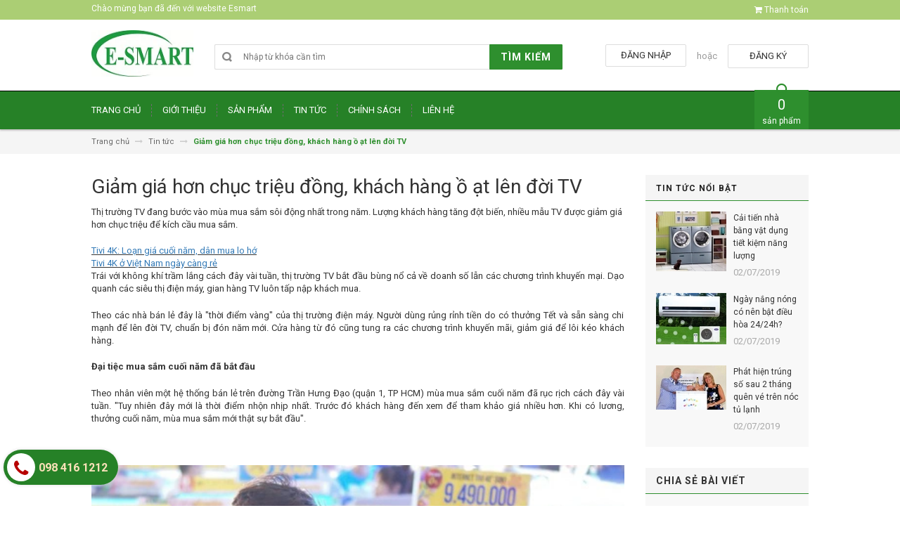

--- FILE ---
content_type: text/html; charset=utf-8
request_url: https://esmart.com.vn/bai-viet-mau-3
body_size: 16529
content:
<!DOCTYPE html>
<html lang="vi">
	<head>
		<meta charset="UTF-8" />
		<meta http-equiv="x-ua-compatible" content="ie=edge">
		<meta name="viewport" content="width=device-width, initial-scale=1, maximum-scale=1">
		<meta name="robots" content="noodp,index,follow" />
		<meta name="keywords" content="">
		<meta name='revisit-after' content='1 days' />			
		<title>
			Bài viết mẫu 3
			
			
			 | E-smart home			
		</title>

		
		<meta name="description" content="Đây là bài viết mẫu 3.">
		
		<link rel="canonical" href="https://esmart.com.vn/bai-viet-mau-3">
		<link rel="icon" href="//bizweb.dktcdn.net/100/193/489/themes/512196/assets/favicon.png?1648198580805" type="image/x-icon" />

		
<meta property="og:type" content="article">
<meta property="og:title" content="Giảm giá hơn chục triệu đồng, khách hàng ồ ạt lên đời TV">
<meta property="og:image" content="http://bizweb.dktcdn.net/thumb/grande/100/193/489/articles/b1.jpg?v=1490244280950">
<meta property="og:image:secure_url" content="https://bizweb.dktcdn.net/thumb/grande/100/193/489/articles/b1.jpg?v=1490244280950">


<meta property="og:description" content="Đây là bài viết mẫu 3.">

<meta property="og:url" content="https://esmart.com.vn/bai-viet-mau-3">
<meta property="og:site_name" content="E-smart home">
<meta property="og:type" content="website">
<meta property="og:title" content="Bài viết mẫu 3">
<meta property="og:image" content="http://bizweb.dktcdn.net/100/193/489/themes/512196/assets/logo.png?1648198580805">
<meta property="og:image:secure_url" content="https://bizweb.dktcdn.net/100/193/489/themes/512196/assets/logo.png?1648198580805">

		<!-- HTML5 shim and Respond.js for IE8 support of HTML5 elements and media queries -->
		<!-- WARNING: Respond.js doesn't work if you view the page via file:// -->
		<!--[if lt IE 9]>
<script src="//oss.maxcdn.com/html5shiv/3.7.2/html5shiv.min.js"></script>
<script src="//oss.maxcdn.com/respond/1.4.2/respond.min.js"></script>
<![endif]-->
		<!-- CSS Style -->
		<link href="//maxcdn.bootstrapcdn.com/bootstrap/3.3.1/css/bootstrap.min.css" rel="stylesheet" type="text/css" media="all" />
		<link href="//maxcdn.bootstrapcdn.com/font-awesome/4.4.0/css/font-awesome.min.css" rel="stylesheet" type="text/css" media="all" />
		<link href="//fonts.googleapis.com/css?family=Open+Sans:300italic,400italic,600italic,700italic,800italic,300,700,800,400,600" rel="stylesheet" type="text/css" media="all" />
		<link href="//fonts.googleapis.com/css?family=Roboto:400,700&amp;amp;subset=vietnamese" rel="stylesheet" type="text/css" media="all" />


		<link href="//cdnjs.cloudflare.com/ajax/libs/owl-carousel/1.3.3/owl.carousel.min.css" rel="stylesheet" type="text/css" media="all" />
		
		<link href="//bizweb.dktcdn.net/100/193/489/themes/512196/assets/owl.theme.css?1648198580805" rel="stylesheet" type="text/css" media="all" />
		<link href="//bizweb.dktcdn.net/100/193/489/themes/512196/assets/styles.scss.css?1648198580805" rel="stylesheet" type="text/css" media="all" />
		
		<link href="//bizweb.dktcdn.net/100/193/489/themes/512196/assets/blogmate.scss.css?1648198580805" rel="stylesheet" type="text/css" media="all" />
		
		<link href="//bizweb.dktcdn.net/100/193/489/themes/512196/assets/style_optimize.scss.css?1648198580805" rel="stylesheet" type="text/css" media="all" />
		<link href="//bizweb.dktcdn.net/100/193/489/themes/512196/assets/fix.scss.css?1648198580805" rel="stylesheet" type="text/css" media="all" />

		<!-- JavaScript -->
		<script src="https://code.jquery.com/jquery-1.11.2.min.js" integrity="sha256-Ls0pXSlb7AYs7evhd+VLnWsZ/AqEHcXBeMZUycz/CcA=" crossorigin="anonymous"></script>
		
		<script src="//bizweb.dktcdn.net/100/193/489/themes/512196/assets/bootstrap.min.js?1648198580805" type="text/javascript"></script>
		<script src="//bizweb.dktcdn.net/100/193/489/themes/512196/assets/parallax.js?1648198580805" type="text/javascript"></script>
		<script src="//cdnjs.cloudflare.com/ajax/libs/owl-carousel/1.3.1/owl.carousel.min.js" type="text/javascript"></script>
		<script src="//cdnjs.cloudflare.com/ajax/libs/fancybox/2.1.5/jquery.fancybox.pack.js" type="text/javascript"></script>
		<script src="//bizweb.dktcdn.net/assets/themes_support/api.jquery.js" type="text/javascript"></script>
		<script src="//bizweb.dktcdn.net/100/193/489/themes/512196/assets/common.js?1648198580805" type="text/javascript"></script>
		<script src="//bizweb.dktcdn.net/100/193/489/themes/512196/assets/main.js?1648198580805" type="text/javascript"></script>
		<script src="//bizweb.dktcdn.net/100/193/489/themes/512196/assets/script_optimize.js?1648198580805" type="text/javascript"></script>

		<script type="text/javascript">
	Bizweb.updateCartFromForm = function(cart, cart_summary_id, cart_count_id) {
		if ((typeof cart_summary_id) === 'string') {
			var cart_summary = jQuery(cart_summary_id);
			if (cart_summary.length) {
				// Start from scratch.
				cart_summary.empty();
				// Pull it all out.        
				jQuery.each(cart, function(key, value) {
					if (key === 'items') {
						var table = jQuery(cart_summary_id);           
						if (value.length) {   
							jQuery('<ul class="list-item-cart"></ul>').appendTo(table);
							jQuery.each(value, function(i, item) {	
								var buttonQty = "";
								if(item.quantity == '1'){
									buttonQty = 'disabled';
								}else{
									buttonQty = '';
								}
								var link_img0 = Bizweb.resizeImage(item.image, 'medium');
								if(link_img0=="null" || link_img0 =='' || link_img0 ==null){
									link_img0 = "//bizweb.dktcdn.net/thumb/medium/100/193/489/themes/512196/assets/no-image.jpg?1648198580805";
								}
								var itemnamesliced = item.name;
								if(item.name.length > 100){
									itemnamesliced = item.name.slice(0,100) + '...';
								}
								jQuery(	'<li class="item productid-' + item.variant_id +'">'
									   +	'<div class="border_list">'
									   +		'<a class="product-image" href="' + item.url + '" title="' + item.name + '">'
									   +			'<img alt="'+  item.name  + '" src="' + link_img0 +  '"width="'+ '100' +'"\>'
									   +		'</a>'
									   +		'<div class="detail-item">'
									   +			'<div class="product-details">'
									   +				'<a href="javascript:;" data-id="'+ item.variant_id +'" title="Xóa" class="remove-item-cart"><i class="fa fa-times-circle" aria-hidden="true"></i>&nbsp;'
									   +				'</a>'
									   + '<p class="product-name"> <a href="' + item.url + '" title="' + item.name + '">' + itemnamesliced + '</a></p></div>'
									   + '<div class="product-details-bottom"><span class="price">' + Bizweb.formatMoney(item.price, "{{amount_no_decimals_with_comma_separator}}₫") + '</span>'
									   + '<div class="quantity-select qty_drop_cart">'
									   +	'Số lượng : ' + item.quantity 
									   +	'<input class="variantID" type="hidden" name="variantId" value="'+ item.variant_id +'">'
									   //+	'<input type="text" maxlength="12" min="0" class="input-text number-sidebar qty'+ item.variant_id +'" id="qty'+ item.variant_id +'" name="Lines" id="updates_'+ item.variant_id +'"  size="4" value="'+ item.quantity +'">'
									   +	'</div></div></div></li>').appendTo(table.children('.list-item-cart'));
							});
						}
						else {
							jQuery('<div class="no-item"><p>Không có sản phẩm nào trong giỏ hàng.</p></div>').appendTo(table);
						}
					}
				});
			}
		}
		updateCartDesc(cart);
	}

	Bizweb.updateCartPageForm = function(cart, cart_summary_id, cart_count_id) {
		if ((typeof cart_summary_id) === 'string') {
			var cart_summary = jQuery(cart_summary_id);
			if (cart_summary.length) {
				// Start from scratch.
				cart_summary.empty();
				// Pull it all out.        
				jQuery.each(cart, function(key, value) {
					if (key === 'items') {
						var table = jQuery(cart_summary_id);           
						if (value.length) {  
							var pageCart = 	'<div class="cart page_cart cart_des_page hidden-xs-down">'
							+					'<div class="col-lg-12">'
							+						'<div class="form-cart">'
							+							'<form action="/cart" method="post">'
							+								'<div class="table-cart">'
							+									'<table class="table">'
							+										'<thead>'
							+											'<tr style="background: #2e8f2e; color: #fff;">'
							+												'<th style="width:60px;">Xóa</th>'
							+												'<th style="width:190px;">Ảnh sản phẩm</th>'
							+												'<th style="min-width:150px;">Tên sản phẩm</th>'
							+												'<th style="width:150px; text-align:center">Giá</th>'
							+												'<th style="width:100px;">Số lượng</th>'
							+												'<th style="width:150px;">Thành tiền</th>'
							+											'</tr>'
							+										'</thead>'
							+										'<tbody>'
							+										'</tbody>'
							+									'</table>'
							+								'</div>'
							+							'</form>'
							+						'</div>'
							+					'</div>'; 
							var pageCartCheckout =	'<div class="col-lg-5">'
							+							'<div class="form-cart-button mtb">'
							+								'<div class="">'
							+									'<a href="/collections/all" class="form-cart-continue">Tiếp tục mua hàng</a>'
							+								'</div>'
							+							'</div>'
							+						'</div>'
							+						'<div class="col-lg-5 col-lg-offset-2 bg_cart">'
							+							'<div class="table-total">'
							+								'<table class="table ">'
							+									'<tr>'
							+										'<td>Tổng giá sản phẩm</td>'
							+										'<td class="txt-right totals_price">' + Bizweb.formatMoney(cart.total_price, "{{amount_no_decimals_with_comma_separator}}₫") + '</td>'
							+									'</tr>'
							+									'<tr>'
							+										'<td>Tiền vận chuyển</td>'
							+										'<td class="txt-right">Tính khi thanh toán</td>'
							+									'</tr>'
							+									'<tr>'
							+										'<td>TỔNG TIỀN THANH TOÁN</td>'
							+										'<td class="txt-right totals_price">' + Bizweb.formatMoney(cart.total_price, "{{amount_no_decimals_with_comma_separator}}₫") + '</td>'
							+									'</tr>'
							+								'</table>'
							+							'</div>'
							+							'<a onclick="window.location.href=\'/checkout\'" class="btn-checkout-cart">Thanh toán ngay</a>'
							+						'</div>';
							jQuery(pageCart).appendTo(table);
							jQuery.each(value, function(i, item) {
								var buttonQty = "";
								if(item.quantity == '1'){
									buttonQty = 'disabled';
								}else{
									buttonQty = '';
								}
								var link_img1 = Bizweb.resizeImage(item.image, 'compact');
								if(link_img1=="null" || link_img1 =='' || link_img1 ==null){
									link_img1 = "//bizweb.dktcdn.net/thumb/compact/100/193/489/themes/512196/assets/no-image.jpg?1648198580805";
								}
								var pageCartItem = 	'<tr class="productid-' + item.variant_id +'">'
								+						'<td>'
								+							'<a class="button remove-item remove-item-cart" title="Xóa" href="javascript:;" data-id="'+ item.variant_id +'"><i class="fa fa-times" aria-hidden="true"></i></a>'
								+						'</td>'
								+						'<td class="cartImg">'
								+							'<a href="' + item.url + '" title="' + item.name + '">'
								+								'<img alt="' + item.name + item.variant_title + '" src="' + link_img1 +  '" alt="' + item.name + '">'
								+							'</a>'
								+						'</td>'
								+						'<td class="title_cart">'
								+							'<a href="' + item.url + '">' + item.name + '</a><br><span class="variant-title">' + item.variant_title + '</span>'
								+						'</td>'
								+						'<td class="price_cart tRight">'+ Bizweb.formatMoney(item.price, "{{amount_no_decimals_with_comma_separator}}₫")
								+						'</td>'
								+						'<td class="input_qty_pr cart-quantity tRight">'
								+							'<input class="variantID" type="hidden" name="variantId" value="'+ item.variant_id +'">'
								+							'<button onClick="var result = document.getElementById(\'qtyItemc'+ item.variant_id +'\'); var qtyItemc'+ item.variant_id +' = result.value; if( !isNaN( qtyItemc'+ item.variant_id +' )) result.value++;return false;" class="increase_pop items-count btn-plus" type="button"><i class="fa fa-caret-up" aria-hidden="true"></i></button><button onClick="var result = document.getElementById(\'qtyItemc'+ item.variant_id +'\'); var qtyItemc'+ item.variant_id +' = result.value; if( !isNaN( qtyItemc'+ item.variant_id +' ) &amp;&amp; qtyItemc'+ item.variant_id +' &gt; 1 ) result.value--;return false;" ' + buttonQty + ' class="reduced_pop items-count btn-minus" type="button"><i class="fa fa-caret-down" aria-hidden="true"></i></button>'
								+							'<input type="text" maxlength="12" min="1" class="input-text number-sidebar input_pop input_pop qtyItemc'+ item.variant_id +'" id="qtyItemc'+ item.variant_id +'" name="Lines" id="updates_'+ item.variant_id +'" size="4" value="'+ item.quantity +'" disabled>'
								+						'</td>'
								+						'<td class="price_cart2 tRight">'+ Bizweb.formatMoney(item.price * item.quantity, "{{amount_no_decimals_with_comma_separator}}₫")
								+						'</td>'
								+					'</tr>';

								jQuery(pageCartItem).appendTo(table.find('tbody'));
								if(item.variant_title == 'Default Title'){
									$('.variant-title').hide();
								}
							}); 
							jQuery(pageCartCheckout).appendTo(table.children('.page_cart'));
						}else {
							jQuery(	'<div class="col-lg-12 col-md-12 col-sm-12 col-xs-12">'
								   +	'<div class="style-form">'
								   +		'<h2>Không có sản phẩm nào trong giỏ hàng</h2>'
								   +		'<a href="/collections/all" class="form-cart-continue">Tiếp tục mua hàng</a>'
								   +	'</div>'
								   +'</div>').appendTo(table);
							jQuery('.bg-cart-page').css('min-height', 'auto');
						}
					}
				});
			}
		}
		jQuery('.total-price').html(Bizweb.formatMoney(cart.total_price, "{{amount_no_decimals_with_comma_separator}}₫"));
		updateCartDesc(cart);
		jQuery('#wait').hide();
	}

	Bizweb.updateCartPageFormMobile = function(cart, cart_summary_id, cart_count_id) {
		if ((typeof cart_summary_id) === 'string') {
			var cart_summary = jQuery(cart_summary_id);
			if (cart_summary.length) {
				// Start from scratch.
				cart_summary.empty();
				// Pull it all out.        
				jQuery.each(cart, function(key, value) {
					if (key === 'items') {
						var table = jQuery(cart_summary_id);           
						if (value.length) {  
							var pageCart = 	'<div class="cart_mb cart_ct_mobile">'
							+			 		'<div class="cart_mobile_content">'
							+						'<form action="/cart" method="post" novalidate></form>'
							+						'<div class="body-item"></div>'
							+					'</div>'
							+				'</div>';
							var pageCartCheckout = 	'<div class="row">'
							+				'<div class="col-lg-5">'
							+					'<div class="form-cart-button mta">'
							+						'<div class="">'
							+							'<a href="/collections/all" class="form-cart-continue">Tiếp tục mua hàng</a>'
							+						'</div>'
							+					'</div>'
							+				'</div>'
							+ 				'<div class="col-lg-5 col-lg-offset-2 bg_cart">'
							+					'<div class="table-total">'
							+						'<table class="table ">'
							+ 							'<tr>'
							+								'<td>Tổng giá sản phẩm</td>'
							+								'<td class="txt-right totals_price">' + Bizweb.formatMoney(cart.total_price, "{{amount_no_decimals_with_comma_separator}}₫") + '</td>'
							+							'</tr>'
							+ 							'<tr>'
							+								'<td>Tiền vận chuyển</td>'
							+								'<td class="txt-right">Tính khi thanh toán</td>'
							+							'</tr>'
							+ 							'<tr>'
							+								'<td>TỔNG TIỀN THANH TOÁN</td>'
							+								'<td class="txt-right totals_price">' + Bizweb.formatMoney(cart.total_price, "{{amount_no_decimals_with_comma_separator}}₫") + '</td>'
							+							'</tr>'
							+						'</table>'
							+					'</div>'
							+					'<a onclick="window.location.href=\'/checkout\'" class="btn-checkout-cart">Thanh toán ngay</a>'
							+				'</div>'
							+			'</div>';
							jQuery(pageCart).appendTo(table);
							jQuery.each(value, function(i, item) {
								var buttonQty = "";
								if(item.quantity == '1'){
									buttonQty = 'disabled';
								}else{
									buttonQty = '';
								}
								var link_img2 = Bizweb.resizeImage(item.image, 'compact');
								if(link_img2 == "null" || link_img2 =='' || link_img2 == null ){
									link_img2 = "//bizweb.dktcdn.net/thumb/compact/100/193/489/themes/512196/assets/no-image.jpg?1648198580805";
								}
								var ww = $(window).width();
								var itemname = item.name;
								if (ww >= 480){
									if (itemname.length > 100){
										itemname = item.name.slice(0,100) + '...';
									}
								} else if (ww >= 375 && ww < 480){
									if (itemname.length > 70){
										itemname = item.name.slice(0,70) + '...';
									}
								} else {
									if (itemname.length > 40){
										itemname = item.name.slice(0,40) + '...';
									}
								}

								$(window).on('resize', function(){
									if (ww >= 480){
										if (itemname.length > 100){
											itemname = item.name.slice(0,100) + '...';
										}
									} else if (ww >= 375 && ww < 480){
										if (itemname.length > 70){
											itemname = item.name.slice(0,70) + '...';
										}
									} else {
										if (itemname.length > 40){
											itemname = item.name.slice(0,40) + '...';
										}
									}
								});

								var pageCartItem = 	'<div class="item_cart productid-' + item.variant_id +'">'
								+						'<div class="image_cart_mobile">'
								+							'<a title="' + item.name + '" href="' + item.url + '">'
								+								'<img alt="' + item.name + '" src="' + link_img2 +  '">'
								+							'</a>'
								+						'</div>'
								+						'<div class="name_item_cart">'
								+							'<h3>'
								+								'<a href="' + item.url + '" title="' + item.name + '">' + itemname + '</a>'
								+							'</h3>'
								+							'<span class="variant-title">' + item.variant_title + '</span>'
								+ 							'<span class="item-price">Giá : '
								+								'<span class="price">' + Bizweb.formatMoney(item.price, "{{amount_no_decimals_with_comma_separator}}₫") + '</span>'
								+							'</span>'
								+						'</div>'
								+ 					'<div class="slg_cart">'
								+						'<div class="qty_mb">'
								+							'<input class="variantID" type="hidden" name="variantId" value="'+ item.variant_id +'">'
								+							'<input type="text" maxlength="12" min="0" class="input-text number-sidebar qtymb'+ item.variant_id +'" id="qtymb'+ item.variant_id +'" name="Lines" id="updates_'+ item.variant_id +'" size="4" value="'+ item.quantity +'">'
								+ 							'<a class="remove-item-cart" href="javascript:;" data-id="'+ item.variant_id +'" title="Xoá" style="display:block;margin:5px 0px 5px 10px; color:#111;">'
								+								'<i class="fa fa-times" aria-hidden="true"></i>'
								+							'</a>'
								+							'<button onClick="var result = document.getElementById(\'qtymb'+ item.variant_id +'\'); var qtymb'+ item.variant_id +' = result.value; if( !isNaN( qtymb'+ item.variant_id +' )) result.value++;return false;" class="btn_increase increase items-count btn-plus" type="button">'
								+								'<i class="button_item fa fa-caret-up" aria-hidden="true"></i>'
								+							'</button>'
								+							'<button onClick="var result = document.getElementById(\'qtymb'+ item.variant_id +'\'); var qtymb'+ item.variant_id +' = result.value; if( !isNaN( qtymb'+ item.variant_id +' ) &amp;&amp; qtymb'+ item.variant_id +' &gt; 1 ) result.value--;return false;" class="btn_reduced reduced items-count btn-minus" ' + buttonQty + ' type="button">'
								+								'<i class="button_item fa fa-caret-down" aria-hidden="true"></i>'
								+							'</button>'
								+						'</div>'
								+					'</div>'
								+				'</div>';
								jQuery(pageCartItem).appendTo(table.find('.body-item'));
								if(item.variant_title == 'Default Title'){
									$('.variant-title').hide();
								}
							}); 
							jQuery(pageCartCheckout).appendTo(table.children('.cart_mb'));
						}
					}
				});
			}
		}
		updateCartDesc(cart);
		jQuery('#wait').hide();
	}

	Bizweb.updateCartPopupForm = function(cart, cart_summary_id, cart_count_id) {
		if ((typeof cart_summary_id) === 'string') {
			var cart_summary = jQuery(cart_summary_id);
			if (cart_summary.length) {
				// Start from scratch.
				cart_summary.empty();
				// Pull it all out.        
				jQuery.each(cart, function(key, value) {
					if (key === 'items') {
						var table = jQuery(cart_summary_id);           
						if (value.length) { 
							jQuery.each(value, function(i, item) {
								var src = Bizweb.resizeImage(item.image, 'medium');
								if(src == null){
									src = "//bizweb.dktcdn.net/thumb/medium/100/193/489/themes/512196/assets/no-image.jpg?1648198580805";
								}
								var buttonQty = "";
								if(item.quantity == '1'){
									buttonQty = 'disabled';
								}else{
									buttonQty = '';
								}
								var pageCartItem = '<div class="item-popup productid-' + item.variant_id +'"><div style="width: 80%;" class="text-left"><div class="item-image">'
								+ '<a class="product-image" href="' + item.url + '" title="' + item.name + '"><img alt="'+  item.name  + '" src="' + src +  '"width="'+ '100' +'"\></a><p class="item-remove"><a href="javascript:;" class="remove-item-cart" title="Xóa" data-id="'+ item.variant_id +'"><i class="fa fa-times-circle"></i> Xóa</a></p>'
								+ '</div><div class="item-info"><p class="item-name"><a href="' + item.url + '" title="' + item.name + '">' + item.title + '</a></p>'								
								+ '<p class="variant-tit">'+  item.variant_title +'</p></div></div>'
								+ '<div style="width: 20%;" class="text-right"><div class="item-price"><span class="price">' + Bizweb.formatMoney(item.price, "{{amount_no_decimals_with_comma_separator}}₫") + '</span>'
								+ '</div>'
								+ '<div class="fixab"><input class="variantID" type="hidden" name="variantId" value="'+ item.variant_id +'">'
								+ '<input type="text" maxlength="12" min="0" class="input-text number-sidebar qtyItem'+ item.variant_id +'" id="qtyItem'+ item.variant_id +'" name="Lines" id="updates_'+ item.variant_id +'" size="4" value="'+ item.quantity +'" disabled>'
								+ '</div>'
								+ '</div>';
								jQuery(pageCartItem).appendTo(table);
								var itemvariant = $('.productid-'+item.variant_id+' .variant-tit').text();
								if (itemvariant == 'Default Title'){
									$('.productid-'+item.variant_id+' .variant-tit').hide();
								}
								$('.link_product').text();
							}); 
						}
					}
				});
			}
		}
		jQuery('.total-price').html(Bizweb.formatMoney(cart.total_price, "{{amount_no_decimals_with_comma_separator}}₫"));
		updateCartDesc(cart);
	}

	function updateCartDesc(data){
		var $cartPrice = Bizweb.formatMoney(data.total_price, "{{amount_no_decimals_with_comma_separator}}₫"),
			$cartMobile = $('#header .cart-mobile .quantity-product'),
			$cartDesktop = $('.count_item_pr'),
			$cartDesktopList = $('.cart-box #cart-total');
		switch(data.item_count){
			case 0:
				$cartMobile.text('0');
				$cartDesktop.text('0');
				$cartDesktopList.html('<strong>0</strong> <span class="hidden-xs">sản phẩm</span>');
				break;
			case 1:
				$cartMobile.text('1');
				$cartDesktop.text('1');
				$cartDesktopList.html('<strong>1</strong> <span class="hidden-xs">sản phẩm</span>');
				break;
			default:
				$cartMobile.text(data.item_count);
				$cartDesktop.text(data.item_count);
				$cartDesktopList.html('<strong>'+data.item_count+'</strong> <span class="hidden-xs">sản phẩm</span>');
				break;
		}
		$('.top-cart-content .top-subtotal .price, aside.sidebar .block-cart .subtotal .price').html($cartPrice);
		$('.cart .shopping-cart-table-total .price').html($cartPrice)
		$('.popup-total .total-price').html($cartPrice);
		$('.table-total .totals_price').html($cartPrice);
		$('.header-cart-price .totals_price_mobile').html($cartPrice);
	}

	Bizweb.onCartUpdate = function(cart) {
		Bizweb.updateCartFromForm(cart, '.mini-products-list');
		Bizweb.updateCartPopupForm(cart, '#popup-cart-desktop .tbody-popup');
		
		 };

		 Bizweb.onCartUpdateClick = function(cart, variantId) {			
			 jQuery.each(cart, function(key, value) {
				 if (key === 'items') {    
					 jQuery.each(value, function(i, item) {	
						 if(item.variant_id == variantId){
							 $('.productid-'+variantId).find('.price_cart2').html(Bizweb.formatMoney(item.price * item.quantity, "{{amount_no_decimals_with_comma_separator}}₫"));
							 $('.productid-'+variantId).find('.items-count').prop("disabled", false);
							 $('.productid-'+variantId).find('.number-sidebar').prop("disabled", false);
							 $('.productid-'+variantId +' .number-sidebar').val(item.quantity);
							 if(item.quantity == '1'){
								 $('.productid-'+variantId).find('.items-count.btn-minus').prop("disabled", true);
							 }
						 }
					 });
				 }
			 });
			 updateCartDesc(cart);
		 }

		 Bizweb.onCartRemoveClick = function(cart, variantId) {
			 jQuery.each(cart, function(key, value) {
				 if (key === 'items') {    
					 jQuery.each(value, function(i, item) {	
						 if(item.variant_id == variantId){
							 $('.productid-'+variantId).remove();
						 }
					 }); 
				 }
			 });
			 updateCartDesc(cart);
		 }

		 $(window).ready(function(){
			 $.ajax({
				 type: 'GET',
				 url: '/cart.js',
				 async: false,
				 cache: false,
				 dataType: 'json',
				 success: function (cart){
					 Bizweb.updateCartPopupForm(cart, '#popup-cart-desktop .tbody-popup'); 
					 
					  }
					 });
				 });

</script>
		<script src="//bizweb.dktcdn.net/100/193/489/themes/512196/assets/cs.script.js?1648198580805" type="text/javascript"></script>
		<link href="//bizweb.dktcdn.net/100/193/489/themes/512196/assets/popup-cart.scss.css?1648198580805" rel="stylesheet" type="text/css" media="all" />

<div id="popup-cart" class="modal fade" role="dialog">
	<div id="popup-cart-desktop" class="clearfix">
		<div class="title-popup-cart">
			<span class="pop-title"><i class="fa fa-check check" aria-hidden="true"></i> Sản phẩm <span class="cart-popup-name"></span> đã thêm vào giỏ hàng</span>
			<div class="content-popup-cart">
				<div class="tbody-popup">
				</div>
				<div class="tfoot-popup">
					<div class="tfoot-popup-1 clearfix">
						<div class="pull-left popup-ship">
						</div>
						<div class="pull-right popup-total">
							<p>Tổng tiền: <span class="total-price"></span></p>
						</div>
						<a href="/collections/all" class="button btn-continue" title="Tiếp tục mua hàng"><span><i class="fa fa-caret-left" aria-hidden="true"></i> Tiếp tục mua hàng</span></a>
					</div>
					<div class="tfoot-popup-2 clearfix">
						<a class="button btn-proceed-checkout" title="Tiến hành đặt hàng" href="/checkout"><span>Tiến hành đặt hàng</span></a>
					</div>
				</div>
			</div>
			<a title="Close" class="quickview-close close-window" href="javascript:;" onclick="$('#popup-cart').modal('hide');"><i class="fa  fa-close"></i></a>
		</div>
	</div>

</div>
<div id="myModal" class="modal fade" role="dialog">
</div>

		

		<script>
	var Bizweb = Bizweb || {};
	Bizweb.store = 'esmarthome.mysapo.net';
	Bizweb.id = 193489;
	Bizweb.theme = {"id":512196,"name":"Accent","role":"main"};
	Bizweb.template = 'article';
	if(!Bizweb.fbEventId)  Bizweb.fbEventId = 'xxxxxxxx-xxxx-4xxx-yxxx-xxxxxxxxxxxx'.replace(/[xy]/g, function (c) {
	var r = Math.random() * 16 | 0, v = c == 'x' ? r : (r & 0x3 | 0x8);
				return v.toString(16);
			});		
</script>
<script>
	(function () {
		function asyncLoad() {
			var urls = ["//bwstatistics.sapoapps.vn/genscript/script.js?store=esmarthome.mysapo.net","https://googleshopping.sapoapps.vn/conversion-tracker/global-tag/3314.js?store=esmarthome.mysapo.net","https://googleshopping.sapoapps.vn/conversion-tracker/event-tag/3314.js?store=esmarthome.mysapo.net"];
			for (var i = 0; i < urls.length; i++) {
				var s = document.createElement('script');
				s.type = 'text/javascript';
				s.async = true;
				s.src = urls[i];
				var x = document.getElementsByTagName('script')[0];
				x.parentNode.insertBefore(s, x);
			}
		};
		window.attachEvent ? window.attachEvent('onload', asyncLoad) : window.addEventListener('load', asyncLoad, false);
	})();
</script>


<script>
	window.BizwebAnalytics = window.BizwebAnalytics || {};
	window.BizwebAnalytics.meta = window.BizwebAnalytics.meta || {};
	window.BizwebAnalytics.meta.currency = 'VND';
	window.BizwebAnalytics.tracking_url = '/s';

	var meta = {};
	
	meta.article = {"id": 479243};
	
	
	for (var attr in meta) {
	window.BizwebAnalytics.meta[attr] = meta[attr];
	}
</script>

	
		<script src="/dist/js/stats.min.js?v=96f2ff2"></script>
	












		<link href="//bizweb.dktcdn.net/100/193/489/themes/512196/assets/bw-statistics-style.css?1648198580805" rel="stylesheet" type="text/css" media="all" />

	</head>

	<body class="cms-index-index">
		<div class="page">
			<!-- Header -->
<header class="header-container">
	<div class="header-top">
		<div class="container">
			<div class="row">
				<!-- Header Language -->
				<div class="col-sm-6 hidden-xs">
					<div class="welcome-msg">Chào mừng bạn đã đến với website Esmart</div>
				</div>
				<div class="col-sm-6 col-xs-12">
					<!-- Header Top Links -->
					<div class="toplinks">
						<div class="links">
							
							<div class="check">
								<a title="Thanh toán" href="/checkout">
									<i class="fa fa-shopping-cart"></i> <span>Thanh toán</span>
								</a>
							</div>
						</div>
					</div>
					<!-- End Header Top Links -->
				</div>
			</div>
		</div>
	</div>
	<div class="header container">
		<div class="row">
			<div class="col-lg-2 col-sm-3 col-md-2 col-xs-12">
				
				<!-- Header Logo -->
				<a class="logo" title="E-smart home" href="/"><img alt="E-smart home" src="//bizweb.dktcdn.net/100/193/489/themes/512196/assets/logo.png?1648198580805"></a>
				<!-- End Header Logo -->
					

			</div>
			<div class="col-lg-6 col-sm-5 col-md-6 col-xs-12">
				<!-- Search-col -->
				<div class="search-box">
					<form action="/search" method="get" id="search_mini_form">
						<input type="text" placeholder="Nhập từ khóa cần tìm" value="" maxlength="70" class="" name="query" id="search">
						<button id="submit-button" class="search-btn-bg" type="submit"><span>Tìm kiếm</span></button>
					</form>
				</div>
				<!-- End Search-col -->
			</div>
			<!-- Top Cart -->
			<div class="col-lg-4 col-sm-4 col-md-4 col-xs-12">

				
				<div class="signup"><a title="Đăng ký" href="/account/register"><span>Đăng ký</span></a></div>
				<span class="or hidden-sm"> hoặc </span>
				<div class="login"><a title="Đăng nhập" href="/account/login"><span>Đăng nhập</span></a></div>
				
			</div>
			<!-- End Top Cart -->
		</div>
	</div>
</header>
<!-- end header -->
<!-- Navbar -->
<nav>
	<div class="container">
		<div class="nav-inner">
			<!-- mobile-menu -->
			<div class="hidden-desktop" id="mobile-menu">
				<ul class="navmenu">
					<li>
						<div class="menutop">
							<div class="toggle"> <span class="icon-bar"></span> <span class="icon-bar"></span> <span class="icon-bar"></span></div>
							<h2>Menu</h2>
						</div>
						<ul style="display:none;" class="submenu">
							<li>
								<ul class="topnav">
									
									
									<li class="level0 level-top parent">
										<a href="/" class="level-top"> <span>Trang chủ</span> </a>
									</li>
									
									
									
									<li class="level0 level-top parent">
										<a href="/gioi-thieu" class="level-top"> <span>Giới thiệu</span> </a>
									</li>
									
									
									
									<li class="level0 level-top parent">
										<a href="/san-pham"> <span>Sản Phẩm</span> </a>
										<ul class="level0">
											
											
											<li class="level1">
												<a href="/thiet-bi-dien-thong-minh"><span>THIẾT BỊ ĐIỆN THÔNG MINH</span></a>
												<ul class="level1">
													
													
													<li class="level2">
														<a href="/robot-lau-nha-tu-dong"><span>ROBOT HÚT BỤI MAMIBOT</span></a>
													</li>
													
													
													
													<li class="level2">
														<a href="/san-pham-cua-he-thong-nha-thong-minh-orvibo-cong-nghe-zigbee"><span>Sản phẩm của hệ thống nhà thông minh  công nghệ Wifi</span></a>
													</li>
													
													
													
													<li class="level2">
														<a href="/den-cam-bien-dui-den-dieu-khien-tu-xa"><span>Đèn Led, đèn cảm biến</span></a>
													</li>
													
													
													
													<li class="level2">
														<a href="/den-led-1"><span>Cảm biến Esmart và thiết bị điện thông minh</span></a>
													</li>
													
													
												</ul>
											</li>
											
											
											
											<li class="level1">
												<a href="/he-thong-bao-dong-va-an-ninh"><span>HỆ THỐNG BÁO ĐỘNG VÀ AN NINH</span></a>
												<ul class="level1">
													
													
													<li class="level2">
														<a href="/home-camera-an-ninh"><span>IP wifi Camera</span></a>
													</li>
													
													
													
													<li class="level2">
														<a href="/he-thong-bao-dong-chong-trom"><span>Hệ thống báo động chống trộm</span></a>
													</li>
													
													
													
													<li class="level2">
														<a href="/thiet-bi-canh-bao-ro-ri-khi-gas-va-khoi-cua-jikaida"><span>Thiết bị cảnh báo rò rỉ khí gas và khói của JIKAIDA, SSG</span></a>
													</li>
													
													
													
													<li class="level2">
														<a href="/chuong-cua-1"><span>Chuông cửa</span></a>
													</li>
													
													
												</ul>
											</li>
											
											
											
											<li class="level1">
												<a href="/san-pham-grasslin"><span>SẢN PHẨM GRASSLIN</span></a>
												<ul class="level1">
													
													
													<li class="level2">
														<a href="/cong-tac-o-cam-hen-gio"><span>Công tắc, ổ cắm hẹn giờ</span></a>
													</li>
													
													
													
													<li class="level2">
														<a href="/cam-bien-chuyen-dong-cam-bien-hien-dien-anh-sang"><span>Cảm ứng chuyển động, Cảm ứng hiện diện, thiết bị ĐK ánh sáng</span></a>
													</li>
													
													
													
													<li class="level2">
														<a href="/dong-ho-do-dien-nang-do-thoi-gian"><span>Đồng hồ đo điện năng, đo thời gian</span></a>
													</li>
													
													
													
													<li class="level2">
														<a href="/dieu-khien-nhiet-do-phong-1"><span>Điều khiển nhiệt độ phòng</span></a>
													</li>
													
													
													
													<li class="level2">
														<a href="/thiet-bi-cho-ca-an-tu-dong-1"><span>Thiết bị cho cá ăn tự động</span></a>
													</li>
													
													
												</ul>
											</li>
											
											
											
											<li class="level1"><a href="/san-pham-alion"><span>SẢN PHẨM  ALION</span></a></li>
											
											
										</ul>
									</li>
									
									
									
									<li class="level0 level-top parent">
										<a href="/blogs/all" class="level-top"> <span>Tin tức</span> </a>
									</li>
									
									
									
									<li class="level0 level-top parent">
										<a href="/chinh-sach"> <span>Chính sách</span> </a>
										<ul class="level0">
											
											
											<li class="level1"><a href="/hinh-thuc-thanh-toan"><span>Hình thức thanh toán</span></a></li>
											
											
											
											<li class="level1"><a href="/chinh-sach-bao-hanh"><span>Chính sách bảo hành</span></a></li>
											
											
											
											<li class="level1"><a href="/chinh-sach-van-chuyen"><span>Chính sách vận chuyển</span></a></li>
											
											
											
											<li class="level1"><a href="/chinh-sach-bao-mat"><span>Chính sách bảo mật</span></a></li>
											
											
											
											<li class="level1"><a href="/chinh-sach-doi-tra-hang"><span>Chính sách đổi trả hàng</span></a></li>
											
											
										</ul>
									</li>
									
									
									
									<li class="level0 level-top parent">
										<a href="/lien-he-1" class="level-top"> <span>Liên hệ</span> </a>
									</li>
									
									
								</ul>
							</li>
						</ul>
					</li>
				</ul>
				<!--navmenu-->
			</div>
			<!--End mobile-menu -->

			
			<!-- Header Logo -->
			<a class="logo-small" title="E-smart home" href="/"><img alt="E-smart home" src="//bizweb.dktcdn.net/100/193/489/themes/512196/assets/logo-small.png?1648198580805"></a>
			<!-- End Header Logo -->
				

			<ul id="nav" class="hidden-xs">
				
				
				<li class="level0"><a href="/"><span>Trang chủ</span> </a></li>
				
				
				
				<li class="level0"><a href="/gioi-thieu"><span>Giới thiệu</span> </a></li>
				
				
				
				<li class="level0 drop-menu"><a href="/san-pham"><span>Sản Phẩm</span> </a>
					<ul class="level1">
						
						
						<li class="level1">
							<a href="/thiet-bi-dien-thong-minh"> <span>THIẾT BỊ ĐIỆN THÔNG MINH</span><i class="fa fa-plus"></i></a>
							<ul class="level2">
								
								
								<li class="level2">
									<a href="/robot-lau-nha-tu-dong"> <span>ROBOT HÚT BỤI MAMIBOT</span></a>
								</li>
								
								
								
								<li class="level2">
									<a href="/san-pham-cua-he-thong-nha-thong-minh-orvibo-cong-nghe-zigbee"> <span>Sản phẩm của hệ thống nhà thông minh  công nghệ Wifi</span></a>
								</li>
								
								
								
								<li class="level2">
									<a href="/den-cam-bien-dui-den-dieu-khien-tu-xa"> <span>Đèn Led, đèn cảm biến</span></a>
								</li>
								
								
								
								<li class="level2">
									<a href="/den-led-1"> <span>Cảm biến Esmart và thiết bị điện thông minh</span></a>
								</li>
								
								
							</ul>
						</li>
						
						
						
						<li class="level1">
							<a href="/he-thong-bao-dong-va-an-ninh"> <span>HỆ THỐNG BÁO ĐỘNG VÀ AN NINH</span><i class="fa fa-plus"></i></a>
							<ul class="level2">
								
								
								<li class="level2">
									<a href="/home-camera-an-ninh"> <span>IP wifi Camera</span></a>
								</li>
								
								
								
								<li class="level2">
									<a href="/he-thong-bao-dong-chong-trom"> <span>Hệ thống báo động chống trộm</span></a>
								</li>
								
								
								
								<li class="level2">
									<a href="/thiet-bi-canh-bao-ro-ri-khi-gas-va-khoi-cua-jikaida"> <span>Thiết bị cảnh báo rò rỉ khí gas và khói của JIKAIDA, SSG</span></a>
								</li>
								
								
								
								<li class="level2">
									<a href="/chuong-cua-1"> <span>Chuông cửa</span></a>
								</li>
								
								
							</ul>
						</li>
						
						
						
						<li class="level1">
							<a href="/san-pham-grasslin"> <span>SẢN PHẨM GRASSLIN</span><i class="fa fa-plus"></i></a>
							<ul class="level2">
								
								
								<li class="level2">
									<a href="/cong-tac-o-cam-hen-gio"> <span>Công tắc, ổ cắm hẹn giờ</span></a>
								</li>
								
								
								
								<li class="level2">
									<a href="/cam-bien-chuyen-dong-cam-bien-hien-dien-anh-sang"> <span>Cảm ứng chuyển động, Cảm ứng hiện diện, thiết bị ĐK ánh sáng</span></a>
								</li>
								
								
								
								<li class="level2">
									<a href="/dong-ho-do-dien-nang-do-thoi-gian"> <span>Đồng hồ đo điện năng, đo thời gian</span></a>
								</li>
								
								
								
								<li class="level2">
									<a href="/dieu-khien-nhiet-do-phong-1"> <span>Điều khiển nhiệt độ phòng</span></a>
								</li>
								
								
								
								<li class="level2">
									<a href="/thiet-bi-cho-ca-an-tu-dong-1"> <span>Thiết bị cho cá ăn tự động</span></a>
								</li>
								
								
							</ul>
						</li>
						
						
						
						<li class="level1">
							<a href="/san-pham-alion">
								<span>SẢN PHẨM  ALION</span>
							</a>
						</li>
						
						
					</ul>
				</li>
				
				
				
				<li class="level0"><a href="/blogs/all"><span>Tin tức</span> </a></li>
				
				
				
				<li class="level0 drop-menu"><a href="/chinh-sach"><span>Chính sách</span> </a>
					<ul class="level1">
						
						
						<li class="level1">
							<a href="/hinh-thuc-thanh-toan">
								<span>Hình thức thanh toán</span>
							</a>
						</li>
						
						
						
						<li class="level1">
							<a href="/chinh-sach-bao-hanh">
								<span>Chính sách bảo hành</span>
							</a>
						</li>
						
						
						
						<li class="level1">
							<a href="/chinh-sach-van-chuyen">
								<span>Chính sách vận chuyển</span>
							</a>
						</li>
						
						
						
						<li class="level1">
							<a href="/chinh-sach-bao-mat">
								<span>Chính sách bảo mật</span>
							</a>
						</li>
						
						
						
						<li class="level1">
							<a href="/chinh-sach-doi-tra-hang">
								<span>Chính sách đổi trả hàng</span>
							</a>
						</li>
						
						
					</ul>
				</li>
				
				
				
				<li class="level0"><a href="/lien-he-1"><span>Liên hệ</span> </a></li>
				
				

			</ul>
			<div class="top-cart-contain">
				<div class="mini-cart">
					<div data-toggle="dropdown" data-hover="dropdown" class="basket dropdown-toggle">
						<a href="#">
							<div class="cart-box"><span id="cart-total"><strong></strong> <span class="hidden-xs">sản phẩm</span> </span></div>
						</a>
					</div>
					<div >
						<div class="top-cart-content arrow_box hidden-xs hidden-sm">
							<div class="block-subtitle">Các sản phẩm đã được mua</div>
							<ul id="cart-sidebar" class="mini-products-list">
							</ul>
							<div class="top-subtotal">Tổng tiền: <span class="price"></span></div>
							<div class="actions">
								<a class="btn-checkout" href="/checkout"><span>Thanh toán</span></a>
								<a class="view-cart" href="/cart"><span>Giỏ hàng</span></a>
							</div>
						</div>
					</div>
				</div>
				<div id="ajaxconfig_info">
					<a href="#/"></a>
					<input value="" type="hidden">
					<input id="enable_module" value="1" type="hidden">
					<input class="effect_to_cart" value="1" type="hidden">
					<input class="title_shopping_cart" value="Go to shopping cart" type="hidden">
				</div>
			</div>
		</div>
	</div>
</nav>

<!-- end nav -->
<div id="add_succes" style="display:none"></div>
<script>
	Bizweb.getCart(loadCart);
	function loadCart(cart) {
		var html = "";
		for (i = 0; i < cart.items.length; i++) {
			html += "<li class='item even'>";
			if(cart.items[i].image ){
				var src = Bizweb.resizeImage(cart.items[i].image, 'small');
				html += "<a class='product-image' href='" + cart.items[i].url + "' title='" + cart.items[i].name + "'><img alt='" + cart.items[i].name + "' src='" + src + "' width='80'></a>";
			}
			else{
				html += "<a class='product-image' href='" + cart.items[i].url + "' title='" + cart.items[i].name + "'><img alt='" + cart.items[i].name + "' src='//bizweb.dktcdn.net/thumb/small/100/193/489/themes/512196/assets/no-image.jpg?1648198580805' width='80'></a>";
			}

			html += "<div class='detail-item'>";
			html += "<div class='product-details'>";
			html +=	"<a href='javascript:void(0);' title='Bỏ sản phẩm' onclick='Bizweb.removeItem(" + cart.items[i].variant_id + " , removeCart)' class='glyphicon glyphicon-remove'>&nbsp;</a>";
			var itemname = cart.items[i].name;
			if (cart.items[i].name.length >= 50){
				itemname = cart.items[i].name.slice(0,50) + '...';
			}
			html += "<p class='product-name'> <a href='" + cart.items[i].url + "' title='" + cart.items[i].name + "'>" + itemname + "</a></p>";
			html += "</div>";
			html += "<div class='product-details-bottom'> <span class='price'>" + Bizweb.formatMoney(cart.items[i].price, '{{amount_no_decimals_with_comma_separator}}₫') + "</span><span class='title-desc'>Số lượng:</span> <strong>" + cart.items[i].quantity + "</strong></div>";
			html +=	"</div>";
			html += "</li>";
		}
		$("#cart-total strong").html(cart.item_count);
		$("#cart-sidebar").html(html);
		$(".top-subtotal span").html(Bizweb.formatMoney(cart.total_price, '{{amount_no_decimals_with_comma_separator}}₫'));
	}
	function removeCart(cart) {
		Bizweb.getCart(loadCart);
	}
	/*
	function cartItem(addItem) {
		var html = "";
		html += "<div>";
		if(addItem.image != null){
			var imgsrc = Bizweb.resizeImage(addItem.image, 'small');
			html += "<img src='" + imgsrc + "' width='80px' alt='E-smart home'>";
		}
		else{
			html +="<img src='//bizweb.dktcdn.net/thumb/small/100/193/489/themes/512196/assets/no-image.jpg?1648198580805' width='80px' alt='E-smart home'>";
		}

		html += "</div>";
		html += "<div>";
		html += "<p>" + addItem.name + "</p>"
		html += "<p><i class='fa fa-check'></i>Thêm thành công sản phẩm vào giỏ hàng</p>";
		html += "</div>";
		$('#add_succes').html(html);
		$("#add_succes").fancybox({
			width: 300,
			minHeight: 50,
				afterShow: function(){
					setTimeout( function() {$.fancybox.close(); },2500);
				},
				afterClose: function(){
					clearTimeout( );
		});
		$("#add_succes").trigger('click');
		Bizweb.getCart(loadCart);
	}
	*/
</script>
			
			<section class="breadcrumbs">
	<div class="container">
		<div class="row">
			<div class="col-xs-12">
				<ul class="breadcrumb" itemscope itemtype="http://data-vocabulary.org/Breadcrumb">					
					<li class="home">
						<a itemprop="url" itemprop="url" href="/" title="Trang chủ">
							<span itemprop="title">Trang chủ</span>
						</a>						
						<i class="fa fa-long-arrow-right" aria-hidden="true"></i>
					</li>
					
						<li >
							<a itemprop="url" href="/tin-tuc">
								<span itemprop="title">Tin tức</span>
							</a>
							<i class="fa fa-long-arrow-right" aria-hidden="true"></i>
						</li>
						<li>
							<strong itemprop="title">Giảm giá hơn chục triệu đồng, khách hàng ồ ạt lên đời TV</strong>
						</li>
					
					
				</ul>
			</div>
		</div>
	</div>
</section>
			
			<div class="main-container col2-right-layout">
	<div class="main container">
		<div class="row">
			<div class="col-main col-lg-9 col-md-9 col-sm-12 col-xs-12">
				<div class="blog-wrapper" id="main">
					<div class="site-content" id="primary">
						<div role="main" id="content">
							<article class="blog_entry clearfix">
								<header class="blog_entry-header clearfix">
									<div class="blog_entry-header-inner">
										<h1 class="blog_entry-title">Giảm giá hơn chục triệu đồng, khách hàng ồ ạt lên đời TV</h1>
									</div>
									<!--blog_entry-header-inner-->
								</header>

								<!--blog_entry-header clearfix-->
								<div class="entry-content">
									<div class="entry-content rte wrap-chitiet">
										<center>
<p style="text-align: left;">Thị trường TV đang bước vào mùa mua sắm sôi động nhất trong năm. Lượng khách hàng tăng đột biến, nhiều mẫu TV được giảm giá hơn chục triệu để kích cầu mua sắm.</p>
</center>

<ul>
	<li><u><span style="color:#337ab7;">Tivi 4K: Loạn giá cuối năm, dân mua lo hớ</span></u></li>
	<li><u><span style="color:#337ab7;">Tivi 4K ở Việt Nam ngày càng rẻ</span></u></li>
</ul>

<p>Trái với không khí trầm lắng cách đây vài tuần, thị trường TV bắt đầu bùng nổ cả về doanh số lẫn các chương trình khuyến mại. Dạo quanh các siêu thị điện máy, gian hàng TV luôn tấp nập khách mua.</p>

<p>Theo các nhà bán lẻ đây là "thời điểm vàng" của thị trường điện máy. Người dùng rủng rỉnh tiền do có thưởng Tết và sẵn sàng chi mạnh để lên đời TV, chuẩn bị đón năm mới. Cửa hàng từ đó cũng tung ra các chương trình khuyến mãi, giảm giá để lôi kéo khách hàng.</p>

<p><b>Đại tiệc mua sắm cuối năm đã bắt đầu</b></p>

<p>Theo nhân viên một hệ thống bán lẻ trên đường Trần Hưng Đạo (quận 1, TP HCM) mùa mua sắm cuối năm đã rục rịch cách đây vài tuần. "Tuy nhiên đây mới là thời điểm nhộn nhịp nhất. Trước đó khách hàng đến xem để tham khảo giá nhiều hơn. Khi có lương, thưởng cuối năm, mùa mua sắm mới thật sự bắt đầu".</p>

<p>&nbsp;</p>

<p><img src="//bizweb.dktcdn.net/100/004/443/files/b1-3.jpg?v=1489561981326" /></p>

<p>Cuối năm, gian hàng TV tại các hệ thống điện máy luôn tấp nập người mua.</p>

<p>Dạo quanh một số hệ thống bán lẻ lớn tại TP HCM, gian hàng TV luôn tấp nập. Một quản lý cửa hàng cho biết cuối năm họ phải tăng cường nhân viên vì lượng khách tăng đột biến.</p>

<p>Anh Trần Xuân Mạnh (quận 4, TP HCM) cho biết gia đình chờ đến cuối năm để mua. "Hiện là lúc TV được giảm giá nhiều nhất. Tết cũng là thời điểm mua TV đồ sau một năm làm việc, tích cóp", anh Mạnh nói thêm.</p>

<p>Theo các nhà bán lẻ, doanh số TV cuối năm tăng mạnh hơn so với thời điểm giữa năm, khi giải bóng đá châu Âu khởi tranh. Nhiều hệ thống dự đoán, thị trường sẽ tăng đột biến trên 100% trong đợt này. Ngoài ra, đây là năm chứng kiến mức giá tốt trên nhiều dòng TV lẫn sức mua mạnh mẽ của người dùng.</p>

<p>Nắm bắt nhu cầu, các nhà bán lẻ cũng liên tục đưa ra các chương trình giảm giá, tặng quà, thậm chí là mua trả góp để kích cầu tiêu dùng.</p>

<p><b>TV hạ giá hàng chục triệu đồng</b></p>

<p>Mỗi hệ thống, chuỗi bán lẻ lại có những chương trình ưu đãi khác nhau, không tuân theo quy chuẩn nào.</p>

<p>Thậm chí trong cùng một hệ thống phân phối, mỗi thương hiệu lại có ưu đãi riêng. Có hãng giảm giá theo %, nhãn khác lại được tặng quà hoặc bốc thăm trúng thưởng. Thậm chí mức niêm yết trên website cũng khác với giá thực tế ngoài cửa hàng.</p>

<p>Các chương trình khuyến mãi do từng cửa hàng, đại lý tự đưa ra, không chịu sự quản lý từ nhà sản xuất. Đa số các mẫu TV đều được giảm giá từ 5-45%. Nhiều model được giảm giá hàng chục triệu đồng so với giá niêm yết chính hãng.</p>

<p><img src="//bizweb.dktcdn.net/100/004/443/files/b1-2-b2b53fae-c59c-4f9d-95d8-85c9b7bded40.jpg?v=1489561970396" /></p>

<p>Mẫu TV cao cấp của Samsung được tặng phiếu mua hàng lên đến 14 triệu đồng.</p>

<p>Khảo sát tại các siêu thị điện máy lớn, hình thức khuyến mãi chủ yếu là giảm giá và tặng phiếu mua hàng bằng tiền mặt. Ví dụ tại hệ thống Nguyễn Kim, Samsung UA65KKS7500 có giá niêm yết là 82,9 triệu đồng nhưng người dùng chỉ cần trả 68,9 triệu do được tặng phiếu mua hàng lên đến 14 triệu đồng.</p>

<p>Một số hệ thống khác lại áp dụng các chương trình khuyến mãi như trả góp 0% lãi suất, quà tặng đi kèm. Các mặt hàng giảm giá mạnh thường nằm ở phân khúc cao cấp. Tuy nhiên, hàng bình dân trong tầm giá từ 10-20 triệu đồng vẫn có những chương trình ưu đãi hấp dẫn. Đặc biệt là dòng TV 4K, những sản phẩm này đều giảm giá sâu từ 15-30%, đáng chú ý có mẫu giảm đến phân nửa.</p>

<p>Ví dụ, sản phẩm TCL 40 INCH 40E5800 tại hệ thống Mediamart niêm yết với giá 12,9 triệu đồng nhưng đang được giảm giá đến 47%. Người dùng chỉ cần bỏ ra chưa đến 7 triệu là có thể sở hữu mẫu TV 4K có thương hiệu tốt.</p>
									</div>
								</div>
								<footer class="entry-meta">
									Được đăng vào
									<time class="entry-date">02/07/2019</time>
								</footer>
							</article>
							<div class="comment-content wow bounceInUp animated">
								
								<div class="comments-form-wrapper clearfix">
									<h3>Viết bình luận</h3>
									<div class="comment-form">
										<form method="post" action="/posts/bai-viet-mau-3/comments" id="article_comments" accept-charset="UTF-8"><input name="FormType" type="hidden" value="article_comments"/><input name="utf8" type="hidden" value="true"/><input type="hidden" id="Token-1fb482e4087a4e4789f98151d63f011c" name="Token" /><script src="https://www.google.com/recaptcha/api.js?render=6Ldtu4IUAAAAAMQzG1gCw3wFlx_GytlZyLrXcsuK"></script><script>grecaptcha.ready(function() {grecaptcha.execute("6Ldtu4IUAAAAAMQzG1gCw3wFlx_GytlZyLrXcsuK", {action: "article_comments"}).then(function(token) {document.getElementById("Token-1fb482e4087a4e4789f98151d63f011c").value = token});});</script>
										
										
										<div class="field">
											<label>Họ và tên<em class="required">*</em></label>
											<input type="text" class="input-text" title="Họ và tên" id="user" name="Author" value="Bizweb" required>
										</div>
										<div class="field">
											<label for="email">Email<em class="required">*</em></label>
											<input type="text" class="input-text validate-email" title="Email" pattern="[a-z0-9._%+-]+@[a-z0-9.-]+\.[a-z]{2,4}$" value="" id="email" name="Email" required>
										</div>
										<div class="clear"></div>
										<div class="field aw-blog-comment-area">
											<label for="comment">Nội dung<em class="required">*</em></label>
											<textarea rows="5" cols="50" class="input-text" title="Nội dung" id="comment" name="Body" required
													  data-validation-required-message="Vui lòng nhập bình luận" minlength="5"
													  data-validation-minlength-message="Tối thiểu là 5 ký tự"
													  maxlength="500" style="resize:none"></textarea>
										</div>
										<div class="button-set">
											<button type="submit" class="btn-comment">
												<span>Gửi bình luận</span>
											</button>
										</div>
										</form>
									</div>
								</div>
								<!--comments-form-wrapper clearfix-->

							</div>
						</div>
					</div>
				</div>
			</div>
			<div class="col-right sidebar col-lg-3 col-md-3 col-sm-12 col-xs-12">
				<div class="blogs_hot mtblock mgbt30">
	
	
	
	<div class="block-title">
		<h2><a href="tin-thi-truong-dien-may" title="">Tin tức nổi bật</a></h2>
	</div>
	<div class="block-content">
		<div id="owl_blogs_news">
			
			
			
			<div class="item">
				
				<div class="blog_new_loop">
					<a href="/cai-tien-nha-bang-vat-dung-tiet-kiem-nang-luong" class="mgbt15" title="Cải tiến nhà bằng vật dụng tiết kiệm năng lượng">
						<img src="//bizweb.dktcdn.net/thumb/small/100/193/489/articles/20121008030833102875.jpg?v=1490327976170" alt="Cải tiến nhà bằng vật dụng tiết kiệm năng lượng">
					</a>
					<div class="blog_new_loop_info">
						<h3 class="mg0"><a href="/cai-tien-nha-bang-vat-dung-tiet-kiem-nang-luong" title="">Cải tiến nhà bằng vật dụng tiết kiệm năng lượng</a></h3>
						<time class="entry-date">02/07/2019</time>
						
					</div>
				</div>
				
			
			
			
				<div class="blog_new_loop">
					<a href="/ngay-nang-nong-co-nen-bat-dieu-hoa-24-24h" class="mgbt15" title="Ngày nắng nóng có nên bật điều hòa 24/24h? ">
						<img src="//bizweb.dktcdn.net/thumb/small/100/193/489/articles/20121008030833102873.jpg?v=1490327978457" alt="Ngày nắng nóng có nên bật điều hòa 24/24h? ">
					</a>
					<div class="blog_new_loop_info">
						<h3 class="mg0"><a href="/ngay-nang-nong-co-nen-bat-dieu-hoa-24-24h" title="">Ngày nắng nóng có nên bật điều hòa 24/24h? </a></h3>
						<time class="entry-date">02/07/2019</time>
						
					</div>
				</div>
				
			
			
			
				<div class="blog_new_loop">
					<a href="/phat-hien-trung-so-sau-2-thang-quen-ve-tren-noc-tu-lanh" class="mgbt15" title="Phát hiện trúng số sau 2 tháng quên vé trên nóc tủ lạnh">
						<img src="//bizweb.dktcdn.net/thumb/small/100/193/489/articles/20121008030833102870.jpg?v=1490327981817" alt="Phát hiện trúng số sau 2 tháng quên vé trên nóc tủ lạnh">
					</a>
					<div class="blog_new_loop_info">
						<h3 class="mg0"><a href="/phat-hien-trung-so-sau-2-thang-quen-ve-tren-noc-tu-lanh" title="">Phát hiện trúng số sau 2 tháng quên vé trên nóc tủ lạnh</a></h3>
						<time class="entry-date">02/07/2019</time>
						
					</div>
				</div>
				
			</div>
			
			
			
			
			<div class="item">
				
				<div class="blog_new_loop">
					<a href="/giai-phap-ket-noi-tu-lanh-may-giat-voi-internet" class="mgbt15" title="Giải pháp kết nối tủ lạnh, máy giặt với Internet">
						<img src="//bizweb.dktcdn.net/thumb/small/100/193/489/articles/20121008030833102869.jpg?v=1490327982170" alt="Giải pháp kết nối tủ lạnh, máy giặt với Internet">
					</a>
					<div class="blog_new_loop_info">
						<h3 class="mg0"><a href="/giai-phap-ket-noi-tu-lanh-may-giat-voi-internet" title="">Giải pháp kết nối tủ lạnh, máy giặt với Internet</a></h3>
						<time class="entry-date">02/07/2019</time>
						
					</div>
				</div>
				
			
			
			
				<div class="blog_new_loop">
					<a href="/nha-thong-minh-khong-chi-con-la-giac-mo" class="mgbt15" title="Nhà thông minh, không chỉ còn là giấc mơ">
						<img src="//bizweb.dktcdn.net/thumb/small/100/193/489/articles/201471134011898.jpeg?v=1490327983650" alt="Nhà thông minh, không chỉ còn là giấc mơ">
					</a>
					<div class="blog_new_loop_info">
						<h3 class="mg0"><a href="/nha-thong-minh-khong-chi-con-la-giac-mo" title="">Nhà thông minh, không chỉ còn là giấc mơ</a></h3>
						<time class="entry-date">02/07/2019</time>
						
					</div>
				</div>
				
			
			
			
				<div class="blog_new_loop">
					<a href="/giai-phap-tiet-kiem-nang-luong-dien-trong-gia-dinh" class="mgbt15" title="Giải pháp tiết kiệm năng lượng điện trong gia đình">
						<img src="//bizweb.dktcdn.net/thumb/small/100/193/489/articles/20147315454890.jpg?v=1490327984493" alt="Giải pháp tiết kiệm năng lượng điện trong gia đình">
					</a>
					<div class="blog_new_loop_info">
						<h3 class="mg0"><a href="/giai-phap-tiet-kiem-nang-luong-dien-trong-gia-dinh" title="">Giải pháp tiết kiệm năng lượng điện trong gia đình</a></h3>
						<time class="entry-date">02/07/2019</time>
						
					</div>
				</div>
				
			</div>
			
			
		</div>
	</div>
</div>









<div class="blog_sharing mtblock">
	<div class="block-title">
		<h2>Chia sẻ bài viết</h2>
	</div>
	<div class="block-content">
		<div class="socialsharing_product no-print">
	<ul class="social-sharing list-unstyled">
		<li>
			<a class="btn social-sharing btn-twitter" href="javascript:void(0);" data-type="twitter">
				<i class="fa fa-twitter"></i>
			</a>
		</li>
		<li>
			<a class="btn social-sharing btn-facebook" href="javascript:void(0);" data-type="facebook">
				<i class="fa fa-facebook"></i>
			</a>
		</li>
		<li>
			<a class="btn social-sharing btn-google-plus" href="javascript:void(0);" data-type="google-plus">
				<i class="fa fa-google-plus"></i>
			</a>
		</li>
	</ul>
</div>
<script type="text/javascript">
	$(document).ready(function(){
		$('.btn.social-sharing').on('click', function(){
			type = $(this).attr('data-type');
			if (type.length)
			{
				switch(type)
				{
					case 'twitter':
						window.open('https://twitter.com/intent/tweet?text= http://esmart.com.vn', 'sharertwt', 'toolbar=0,status=0,width=640,height=445');
						break;
					case 'facebook':
						window.open('http://www.facebook.com/sharer/sharer.php?u=http://esmart.com.vn', 'sharer', 'toolbar=0,status=0,width=660,height=445');
						break;
					case 'google-plus':
						window.open('https://plus.google.com/share?url=//esmart.com.vn', 'sharer', 'toolbar=0,status=0,width=660,height=445');
						break;
					case 'pinterest':
						window.open('http://pinterest.com/pin/create/button/?url=//esmart.com.vn&media=//bizweb.dktcdn.net/assets/themes_support/noimage.gif', 'sharerpinterest', 'toolbar=0,status=0,width=660,height=445');
						break;
				}
			}
		});
	});
</script>
<style>
.socialsharing_product {
	}
	.socialsharing_product ul {
		margin: 0px;
	}
	.socialsharing_product ul li {
		display: inline-block;
		vertical-align: middle;
	}
	.socialsharing_product ul li .btn {
		margin-top: 10px;
		padding: 5px 10px;
		border: 1px solid #ddd;
		font-size: 14px;
	}
	.socialsharing_product ul li .btn-twitter i {
		color: #00AAF0;
	}
	.socialsharing_product ul li .btn-twitter:hover {
		background-color: #00AAF0;
		color: #fff;
	}
	.socialsharing_product ul li .btn-twitter:hover i {
		color: #fff;
	}
	.socialsharing_product ul li .btn-facebook i {
		color: #435F9F;
	}
	.socialsharing_product ul li .btn-facebook:hover {
		background-color: #435F9F;
		color: #fff;
	}
	.socialsharing_product ul li .btn-facebook:hover i {
		color: #fff;
	}
	.socialsharing_product ul li .btn-google-plus i {
		color: #E04B34;
	}
	.socialsharing_product ul li .btn-google-plus:hover {
		background-color: #E04B34;
		color: #fff;
	}
	.socialsharing_product ul li .btn-google-plus:hover i {
		color: #fff;
	}
	.socialsharing_product ul li .btn-pinterest i {
		color: #CE1F21;
	}
	.socialsharing_product ul li .btn-pinterest:hover {
		background-color: #CE1F21;
		color: #fff;
	}
	.socialsharing_product ul li .btn-pinterest:hover i {
		color: #fff;
	}
</style>
		
	</div>
</div>




<div class="mtblock">
	<div class="block-title">
		<h2>Kính chào</h2>
	</div>
	<div class="block-content">
		Chào mừng quý khách tới với cửa hàng của chúng tôi. Hãy liên hệ theo địa chỉ cửa hàng ở bên để có thể được tư vấn và chăm sóc một cách tốt nhất. Xin cảm ơn.
	</div>
</div>

			</div>
		</div>
	</div>
</div>
			<footer class="footer">
	
	<div class="brand-logo ">
		<div class="container">
			<div class="row">
				<div class="col-sm-12">
					<div class="slider-items-products">
						<div id="brand-logo-slider" class="product-flexslider hidden-buttons">
							<div class="slider-items slider-width-col6">
								<!-- Item -->
								<div class="item">
									<a href="https://www.graesslin.de/"><img src="//bizweb.dktcdn.net/100/193/489/themes/512196/assets/b-logo1.png?1648198580805" alt="GRAESSLIN" title="GRAESSLIN"></a>
								</div>
								<!-- End Item -->
								<!-- Item -->
								<div class="item">
									<a href="https://esmart.com.vn/"><img src="//bizweb.dktcdn.net/100/193/489/themes/512196/assets/b-logo2.png?1648198580805" alt="ESMART" title="ESMART"></a>
								</div>
								<!-- End Item -->
								<!-- Item -->
								<div class="item">
									<a href="https://esmart.com.vn/camera-cctv-camera-giam-sat"><img src="//bizweb.dktcdn.net/100/193/489/themes/512196/assets/b-logo3.png?1648198580805" alt="VSTARCAM" title="VSTARCAM"></a>
								</div>
								<!-- End Item -->
								<!-- Item -->
								<div class="item">
									<a href="https://esmart.com.vn/thiet-bi-dien-thong-minh"><img src="//bizweb.dktcdn.net/100/193/489/themes/512196/assets/b-logo4.png?1648198580805" alt="ORVIBO" title="ORVIBO"></a>
								</div>
								<!-- End Item -->
								<!-- Item -->
								<div class="item">
									<a href="https://esmart.com.vn/chuong-cua-commax"><img src="//bizweb.dktcdn.net/100/193/489/themes/512196/assets/b-logo5.png?1648198580805" alt="COMMAX" title="COMMAX"></a>
								</div>
								<!-- End Item -->
								<!-- Item -->
								<div class="item">
									<a href="https://esmart.com.vn/tiet-kiem-nang-luong"><img src="//bizweb.dktcdn.net/100/193/489/themes/512196/assets/b-logo6.png?1648198580805" alt="GRAESSLIN" title="GRAESSLIN"></a>
								</div>
								<!-- End Item -->
							</div>
						</div>
					</div>
				</div>
			</div>
		</div>
	</div>
	
	<div class="footer-top">
		<div class="container">
			<div class="row">
				<div class="col-xs-12  col-sm-6 col-md-7 ">
					<div class="block-subscribe">
						<div class="newsletter">
							<h4>Đăng ký nhận tin</h4>
							<div class="form-subcribe">
								
								
								
								<form action="#" method="post" id="mc-embedded-subscribe-form" class="mtSubcribeForm" name="mc-embedded-subscribe-form" target="_blank">      
									<input id="email" name="EMAIL" type="email" value="" class="input_newsletter subcribe-email form-control" placeholder="Email nhận tin">
									<button type="submit" id="subscribe" name="subscribe" class="subscribe"><span>Đăng ký</span></button>
								</form>
							</div>
						</div>
					</div>
				</div>
				
				<div class="col-xs-12 col-sm-6 col-md-5">
					<div class="social">
						<ul>
							
							<li class="fb">
								<a href="https://www.facebook.com/Esmartcomvn-818883651479285/"></a>
							</li>
							
							
							<li class="tw">
								<a href="#"></a>
							</li>
							
							
							<li class="googleplus">
								<a href="#"></a>
							</li>
							
							
							<li class="rss">
								<a href="#"></a>
							</li>
							
							
							<li class="pintrest">
								<a href="#"></a>
							</li>
							
							
							<li class="linkedin">
								<a href="#"></a>
							</li>
							
							
						</ul>
					</div>
				</div>
				
			</div>
		</div>
	</div>
	<div class="footer-middle">
		<div class="container">
			<div class="row">
				<div class="col-md-12 text-center">
					<h2>CÔNG TY TNHH THƯƠNG MẠI VÀ DỊCH VỤ THÀNH LONG</h2>
					<p>Địa chỉ : 30 Hàng Tre - Hoàn Kiếm - Hà Nội </p>
					<p>SĐT:+84 24 382 60 543</p>
					<p>Website : esmart.com.vn & thanhlong.vn </p>
					<p>GPKD: 046561 - Ngày cấp: 7/12/1996 - Nơi cấp: Sở kế hoạch và đầu tư thành phố Hà Nội</p>
					<p><img src="//bizweb.dktcdn.net/100/193/489/themes/512196/assets/dathongbao.png?1648198580805" /></p>
					<p><span class="provide">© Bản quyền thuộc về esmart home </span><span class="mtinvi"> | </span><span class="provide">Cung cấp bởi <a rel="nofollow" href="https://www.sapo.vn/?utm_campaign=cpn%3Asite_khach_hang-plm%3Afooter&utm_source=site_khach_hang&utm_medium=referral&utm_content=fm%3Atext_link-km%3A-sz%3A&utm_term=&campaign=site_khach_hang" title="Sapo" target="_blank">Sapo</a></span></p>
				</div>
			</div>
		</div>
	</div>
	<div class="footer-middle hidden">
		<div class="container">
			<div class="row">
				<div class="col-lg-3 col-md-3 col-sm-12">
					<div class="footer-logo">
						<a href="/" title="E-smart home"><img src="//bizweb.dktcdn.net/100/193/489/themes/512196/assets/logo-footer.png?1648198580805" alt="E-smart home"></a>
					</div>
					<p>Công ty TNHH Thương mại và dịch vụ Thành Long trở thành doanh nghiệp dẫn đầu trên thị trường, cung cấp các sản phẩm dịch vụ thiết bị điện thông minh và tiết kiệm năng lượng điện với chất lượng tốt nhất đáp ứng mọi nhu cầu của khách hàng với giá cả cạnh tranh.</p>
					
					<div class="payment-accept">
						<div>
							<img src="//bizweb.dktcdn.net/thumb/thumb/100/193/489/themes/512196/assets/payment-1.png?1648198580805" alt="payment">
							<img src="//bizweb.dktcdn.net/thumb/thumb/100/193/489/themes/512196/assets/payment-2.png?1648198580805" alt="payment">
							<img src="//bizweb.dktcdn.net/thumb/thumb/100/193/489/themes/512196/assets/payment-3.png?1648198580805" alt="payment">
							<img src="//bizweb.dktcdn.net/thumb/thumb/100/193/489/themes/512196/assets/payment-4.png?1648198580805" alt="payment">
						</div>
					</div>
					
				</div>
				
				<div class="col-lg-2 col-md-2 col-sm-6 mttoggle">
					<h4>Về chúng tôi <i class="fa fa-caret-down hidden-lg hidden-md hidden-sm"></i></h4>
					<ul class="links">
						
						<li><a href="/" title="Trang chủ">Trang chủ</a></li>
						
						<li><a href="/collections/all" title="Sản phẩm">Sản phẩm</a></li>
						
						<li><a href="/tin-tuc" title="Tin tức">Tin tức</a></li>
						
						<li><a href="/lien-he-1" title="Liên hệ">Liên hệ</a></li>
						
					</ul>
				</div>
				
				
				<div class="col-lg-2 col-md-2 col-sm-6 mttoggle">
					<h4>Hỗ trợ <i class="fa fa-caret-down hidden-lg hidden-md hidden-sm"></i></h4>
					<ul class="links">
						
						<li><a href="/dieu-khoan" title="Điều khoản sử dụng">Điều khoản sử dụng</a></li>
						
						<li><a href="/dieu-khoan" title="Điều khoản giao dịch">Điều khoản giao dịch</a></li>
						
						<li><a href="/dieu-khoan" title="Dịch vụ tiện ích">Dịch vụ tiện ích</a></li>
						
						<li><a href="/dieu-khoan" title="Quyền sở hữu trí tuệ">Quyền sở hữu trí tuệ</a></li>
						
					</ul>
				</div>
				
				
				<div class="col-lg-2 col-md-2 col-sm-6 mttoggle">
					<h4>Hướng dẫn <i class="fa fa-caret-down hidden-lg hidden-md hidden-sm"></i></h4>
					<ul class="links">
						
						<li><a href="/huong-dan" title="Hướng dẫn mua hàng">Hướng dẫn mua hàng</a></li>
						
						<li><a href="/huong-dan" title="Giao nhận và thanh toán">Giao nhận và thanh toán</a></li>
						
						<li><a href="/huong-dan" title="Đổi trả và bảo hành">Đổi trả và bảo hành</a></li>
						
						<li><a href="/account/register" title="Đăng kí thành viên">Đăng kí thành viên</a></li>
						
					</ul>
				</div>
				
				<div class="col-lg-3 col-md-3 col-sm-6 mttoggle">
					<h4>Liên hệ <i class="fa fa-caret-down hidden-lg hidden-md hidden-sm"></i></h4>
					<div class="contacts-info">
						<address>
							<i class="add-icon">&nbsp;</i><span>30- Phố Hàng Tre - Phường Lý Thái Tổ - Quận Hoàn Kiếm - Thành Phố Hà Nội</span>
						</address>
						<div class="phone-footer">
							<i class="phone-icon">&nbsp;</i><a href="tel: +84 4 382 60 543"><span> +84 4 382 60 543</span></a>
						</div>
						<div class="email-footer">
							<i class="email-icon">&nbsp;</i><a href="mailto:info@thanhlong.com.vn"><span>info@thanhlong.com.vn</span></a>
						</div>
					</div>
				</div>
			</div>
		</div>
	</div>
	<div class="footer-bottom hidden">
		<div class="container">
			<div class="row">
				<div class="col-sm-12 col-xs-12 copyright">
					<span class="provide">© Bản quyền thuộc về esmart home </span><span class="mtinvi"> | </span>
					<span class="provide">Cung cấp bởi <a rel="nofollow" href="https://www.sapo.vn/?utm_campaign=cpn%3Asite_khach_hang-plm%3Afooter&utm_source=site_khach_hang&utm_medium=referral&utm_content=fm%3Atext_link-km%3A-sz%3A&utm_term=&campaign=site_khach_hang" title="Sapo" target="_blank">Sapo 2</a></span>
				</div>
			</div>
		</div>
	</div>
</footer>

<a class="btn-call-now" href="tel:0984161212">
	<i class="fa fa-phone"></i>
	<span>098 416 1212</span>
</a>


<style>
	/* hotline */
	.btn-call-now {
		display: flex;
		align-items: center;
		position: fixed;
		bottom: 30px;
		top: initial !important;
		background: #268127;
		-webkit-box-shadow: 0 0 5px #ddd;
		-moz-box-shadow: 0 0 5px #ddd;
		box-shadow: 0 0 5px #ddd;
		z-index: 999999999;
		left: 5px;
		color: #FFF;
		font-weight: 700;
		font-size: 125%;
		border-radius: 25px;
		padding: 5px 15px 5px 5px;
		-moz-animation-duration: 500ms;
		-moz-animation-name: calllink;
		-moz-animation-iteration-count: infinite;
		-moz-animation-direction: alternate;
		-webkit-animation-duration: 500ms;
		-webkit-animation-name: calllink;
		-webkit-animation-iteration-count: infinite;
		-webkit-animation-direction: alternate;
		animation-duration: 500ms;
		animation-name: calllink;
		animation-iteration-count: infinite;
		animation-direction: alternate;
	}
	.btn-call-now .fa {
		color: #b70100;
		font-size: 26px;
		background: #fff;
		width: 40px;
		height: 40px;
		border-radius: 20px;
		margin-right: 5px;
		text-align: center;
		padding: 9px;
	}
	@keyframes calllink {
		0%{color:#eba11e;}
		50%{color:#fff;}
		100%{color:#ebfa48;}
	}
	@media (max-width:767px) {
		.btn-call-now span {
			display: none;
		}
		.btn-call-now .fa {
			margin: 0;
		}
		.btn-call-now {
			width: initial;
			padding: 5px;
		}
	}
	/* end hotline */
</style>
		</div>
			

<style>
	#divAdLeft {
		position: fixed;
		top: 250px;
		left: 0!important;
		transition: all .5s
	}
	#divAdRight {
		position: fixed;
		top: 250px;
		left: auto!important;
		right: 0!important;
		transition: all .5s
	}
	#divAdLeft.open, #divAdRight.open {
		top: 70px;
	}
</style>

<script>
	$(window).scroll(function () {
		if ( $(this).scrollTop() > 1 && !$('.banner-fix').hasClass('open') ) {
			$('.banner-fix').addClass('open');
		} else if ( $(this).scrollTop() <= 1 ) {
			$('.banner-fix').removeClass('open');
		}
	});
</script>
<script src="https://uhchat.net/code.php?f=eed679"></script>
		<!-- Google Code for esmart Conversion Page -->
<script type="text/javascript">
/* <![CDATA[ */
var google_conversion_id = 984385220;
var google_conversion_language = "en";
var google_conversion_format = "3";
var google_conversion_color = "ffffff";
var google_conversion_label = "VlQkCLagwloQxI2y1QM";
var google_remarketing_only = false;
/* ]]> */
</script>
<script type="text/javascript" src="//www.googleadservices.com/pagead/conversion.js">
</script>
<noscript>
<div style="display:inline;">
<img height="1" width="1" style="border-style:none;" alt="" src="//www.googleadservices.com/pagead/conversion/984385220/?label=VlQkCLagwloQxI2y1QM&amp;guid=ON&amp;script=0"/>
</div>
</noscript>
		<!-- Google Code for esmart2 Conversion Page -->
<script type="text/javascript">
/* <![CDATA[ */
var google_conversion_id = 984385220;
var google_conversion_language = "en";
var google_conversion_format = "3";
var google_conversion_color = "ffffff";
var google_conversion_label = "Sf6xCLPy6GIQxI2y1QM";
var google_conversion_value = 1700.00;
var google_conversion_currency = "VND";
var google_remarketing_only = false;
/* ]]> */
</script>
<script type="text/javascript" src="//www.googleadservices.com/pagead/conversion.js">
</script>
<noscript>
<div style="display:inline;">
<img height="1" width="1" style="border-style:none;" alt="" src="//www.googleadservices.com/pagead/conversion/984385220/?value=1700.00&amp;currency_code=VND&amp;label=Sf6xCLPy6GIQxI2y1QM&amp;guid=ON&amp;script=0"/>
</div>
</noscript>
		<script src="https://uhchat.net/code.php?f=64f067"></script>
		<body>
</html>

--- FILE ---
content_type: text/html; charset=utf-8
request_url: https://www.google.com/recaptcha/api2/anchor?ar=1&k=6Ldtu4IUAAAAAMQzG1gCw3wFlx_GytlZyLrXcsuK&co=aHR0cHM6Ly9lc21hcnQuY29tLnZuOjQ0Mw..&hl=en&v=PoyoqOPhxBO7pBk68S4YbpHZ&size=invisible&anchor-ms=20000&execute-ms=30000&cb=fe2ig8nabr1b
body_size: 48748
content:
<!DOCTYPE HTML><html dir="ltr" lang="en"><head><meta http-equiv="Content-Type" content="text/html; charset=UTF-8">
<meta http-equiv="X-UA-Compatible" content="IE=edge">
<title>reCAPTCHA</title>
<style type="text/css">
/* cyrillic-ext */
@font-face {
  font-family: 'Roboto';
  font-style: normal;
  font-weight: 400;
  font-stretch: 100%;
  src: url(//fonts.gstatic.com/s/roboto/v48/KFO7CnqEu92Fr1ME7kSn66aGLdTylUAMa3GUBHMdazTgWw.woff2) format('woff2');
  unicode-range: U+0460-052F, U+1C80-1C8A, U+20B4, U+2DE0-2DFF, U+A640-A69F, U+FE2E-FE2F;
}
/* cyrillic */
@font-face {
  font-family: 'Roboto';
  font-style: normal;
  font-weight: 400;
  font-stretch: 100%;
  src: url(//fonts.gstatic.com/s/roboto/v48/KFO7CnqEu92Fr1ME7kSn66aGLdTylUAMa3iUBHMdazTgWw.woff2) format('woff2');
  unicode-range: U+0301, U+0400-045F, U+0490-0491, U+04B0-04B1, U+2116;
}
/* greek-ext */
@font-face {
  font-family: 'Roboto';
  font-style: normal;
  font-weight: 400;
  font-stretch: 100%;
  src: url(//fonts.gstatic.com/s/roboto/v48/KFO7CnqEu92Fr1ME7kSn66aGLdTylUAMa3CUBHMdazTgWw.woff2) format('woff2');
  unicode-range: U+1F00-1FFF;
}
/* greek */
@font-face {
  font-family: 'Roboto';
  font-style: normal;
  font-weight: 400;
  font-stretch: 100%;
  src: url(//fonts.gstatic.com/s/roboto/v48/KFO7CnqEu92Fr1ME7kSn66aGLdTylUAMa3-UBHMdazTgWw.woff2) format('woff2');
  unicode-range: U+0370-0377, U+037A-037F, U+0384-038A, U+038C, U+038E-03A1, U+03A3-03FF;
}
/* math */
@font-face {
  font-family: 'Roboto';
  font-style: normal;
  font-weight: 400;
  font-stretch: 100%;
  src: url(//fonts.gstatic.com/s/roboto/v48/KFO7CnqEu92Fr1ME7kSn66aGLdTylUAMawCUBHMdazTgWw.woff2) format('woff2');
  unicode-range: U+0302-0303, U+0305, U+0307-0308, U+0310, U+0312, U+0315, U+031A, U+0326-0327, U+032C, U+032F-0330, U+0332-0333, U+0338, U+033A, U+0346, U+034D, U+0391-03A1, U+03A3-03A9, U+03B1-03C9, U+03D1, U+03D5-03D6, U+03F0-03F1, U+03F4-03F5, U+2016-2017, U+2034-2038, U+203C, U+2040, U+2043, U+2047, U+2050, U+2057, U+205F, U+2070-2071, U+2074-208E, U+2090-209C, U+20D0-20DC, U+20E1, U+20E5-20EF, U+2100-2112, U+2114-2115, U+2117-2121, U+2123-214F, U+2190, U+2192, U+2194-21AE, U+21B0-21E5, U+21F1-21F2, U+21F4-2211, U+2213-2214, U+2216-22FF, U+2308-230B, U+2310, U+2319, U+231C-2321, U+2336-237A, U+237C, U+2395, U+239B-23B7, U+23D0, U+23DC-23E1, U+2474-2475, U+25AF, U+25B3, U+25B7, U+25BD, U+25C1, U+25CA, U+25CC, U+25FB, U+266D-266F, U+27C0-27FF, U+2900-2AFF, U+2B0E-2B11, U+2B30-2B4C, U+2BFE, U+3030, U+FF5B, U+FF5D, U+1D400-1D7FF, U+1EE00-1EEFF;
}
/* symbols */
@font-face {
  font-family: 'Roboto';
  font-style: normal;
  font-weight: 400;
  font-stretch: 100%;
  src: url(//fonts.gstatic.com/s/roboto/v48/KFO7CnqEu92Fr1ME7kSn66aGLdTylUAMaxKUBHMdazTgWw.woff2) format('woff2');
  unicode-range: U+0001-000C, U+000E-001F, U+007F-009F, U+20DD-20E0, U+20E2-20E4, U+2150-218F, U+2190, U+2192, U+2194-2199, U+21AF, U+21E6-21F0, U+21F3, U+2218-2219, U+2299, U+22C4-22C6, U+2300-243F, U+2440-244A, U+2460-24FF, U+25A0-27BF, U+2800-28FF, U+2921-2922, U+2981, U+29BF, U+29EB, U+2B00-2BFF, U+4DC0-4DFF, U+FFF9-FFFB, U+10140-1018E, U+10190-1019C, U+101A0, U+101D0-101FD, U+102E0-102FB, U+10E60-10E7E, U+1D2C0-1D2D3, U+1D2E0-1D37F, U+1F000-1F0FF, U+1F100-1F1AD, U+1F1E6-1F1FF, U+1F30D-1F30F, U+1F315, U+1F31C, U+1F31E, U+1F320-1F32C, U+1F336, U+1F378, U+1F37D, U+1F382, U+1F393-1F39F, U+1F3A7-1F3A8, U+1F3AC-1F3AF, U+1F3C2, U+1F3C4-1F3C6, U+1F3CA-1F3CE, U+1F3D4-1F3E0, U+1F3ED, U+1F3F1-1F3F3, U+1F3F5-1F3F7, U+1F408, U+1F415, U+1F41F, U+1F426, U+1F43F, U+1F441-1F442, U+1F444, U+1F446-1F449, U+1F44C-1F44E, U+1F453, U+1F46A, U+1F47D, U+1F4A3, U+1F4B0, U+1F4B3, U+1F4B9, U+1F4BB, U+1F4BF, U+1F4C8-1F4CB, U+1F4D6, U+1F4DA, U+1F4DF, U+1F4E3-1F4E6, U+1F4EA-1F4ED, U+1F4F7, U+1F4F9-1F4FB, U+1F4FD-1F4FE, U+1F503, U+1F507-1F50B, U+1F50D, U+1F512-1F513, U+1F53E-1F54A, U+1F54F-1F5FA, U+1F610, U+1F650-1F67F, U+1F687, U+1F68D, U+1F691, U+1F694, U+1F698, U+1F6AD, U+1F6B2, U+1F6B9-1F6BA, U+1F6BC, U+1F6C6-1F6CF, U+1F6D3-1F6D7, U+1F6E0-1F6EA, U+1F6F0-1F6F3, U+1F6F7-1F6FC, U+1F700-1F7FF, U+1F800-1F80B, U+1F810-1F847, U+1F850-1F859, U+1F860-1F887, U+1F890-1F8AD, U+1F8B0-1F8BB, U+1F8C0-1F8C1, U+1F900-1F90B, U+1F93B, U+1F946, U+1F984, U+1F996, U+1F9E9, U+1FA00-1FA6F, U+1FA70-1FA7C, U+1FA80-1FA89, U+1FA8F-1FAC6, U+1FACE-1FADC, U+1FADF-1FAE9, U+1FAF0-1FAF8, U+1FB00-1FBFF;
}
/* vietnamese */
@font-face {
  font-family: 'Roboto';
  font-style: normal;
  font-weight: 400;
  font-stretch: 100%;
  src: url(//fonts.gstatic.com/s/roboto/v48/KFO7CnqEu92Fr1ME7kSn66aGLdTylUAMa3OUBHMdazTgWw.woff2) format('woff2');
  unicode-range: U+0102-0103, U+0110-0111, U+0128-0129, U+0168-0169, U+01A0-01A1, U+01AF-01B0, U+0300-0301, U+0303-0304, U+0308-0309, U+0323, U+0329, U+1EA0-1EF9, U+20AB;
}
/* latin-ext */
@font-face {
  font-family: 'Roboto';
  font-style: normal;
  font-weight: 400;
  font-stretch: 100%;
  src: url(//fonts.gstatic.com/s/roboto/v48/KFO7CnqEu92Fr1ME7kSn66aGLdTylUAMa3KUBHMdazTgWw.woff2) format('woff2');
  unicode-range: U+0100-02BA, U+02BD-02C5, U+02C7-02CC, U+02CE-02D7, U+02DD-02FF, U+0304, U+0308, U+0329, U+1D00-1DBF, U+1E00-1E9F, U+1EF2-1EFF, U+2020, U+20A0-20AB, U+20AD-20C0, U+2113, U+2C60-2C7F, U+A720-A7FF;
}
/* latin */
@font-face {
  font-family: 'Roboto';
  font-style: normal;
  font-weight: 400;
  font-stretch: 100%;
  src: url(//fonts.gstatic.com/s/roboto/v48/KFO7CnqEu92Fr1ME7kSn66aGLdTylUAMa3yUBHMdazQ.woff2) format('woff2');
  unicode-range: U+0000-00FF, U+0131, U+0152-0153, U+02BB-02BC, U+02C6, U+02DA, U+02DC, U+0304, U+0308, U+0329, U+2000-206F, U+20AC, U+2122, U+2191, U+2193, U+2212, U+2215, U+FEFF, U+FFFD;
}
/* cyrillic-ext */
@font-face {
  font-family: 'Roboto';
  font-style: normal;
  font-weight: 500;
  font-stretch: 100%;
  src: url(//fonts.gstatic.com/s/roboto/v48/KFO7CnqEu92Fr1ME7kSn66aGLdTylUAMa3GUBHMdazTgWw.woff2) format('woff2');
  unicode-range: U+0460-052F, U+1C80-1C8A, U+20B4, U+2DE0-2DFF, U+A640-A69F, U+FE2E-FE2F;
}
/* cyrillic */
@font-face {
  font-family: 'Roboto';
  font-style: normal;
  font-weight: 500;
  font-stretch: 100%;
  src: url(//fonts.gstatic.com/s/roboto/v48/KFO7CnqEu92Fr1ME7kSn66aGLdTylUAMa3iUBHMdazTgWw.woff2) format('woff2');
  unicode-range: U+0301, U+0400-045F, U+0490-0491, U+04B0-04B1, U+2116;
}
/* greek-ext */
@font-face {
  font-family: 'Roboto';
  font-style: normal;
  font-weight: 500;
  font-stretch: 100%;
  src: url(//fonts.gstatic.com/s/roboto/v48/KFO7CnqEu92Fr1ME7kSn66aGLdTylUAMa3CUBHMdazTgWw.woff2) format('woff2');
  unicode-range: U+1F00-1FFF;
}
/* greek */
@font-face {
  font-family: 'Roboto';
  font-style: normal;
  font-weight: 500;
  font-stretch: 100%;
  src: url(//fonts.gstatic.com/s/roboto/v48/KFO7CnqEu92Fr1ME7kSn66aGLdTylUAMa3-UBHMdazTgWw.woff2) format('woff2');
  unicode-range: U+0370-0377, U+037A-037F, U+0384-038A, U+038C, U+038E-03A1, U+03A3-03FF;
}
/* math */
@font-face {
  font-family: 'Roboto';
  font-style: normal;
  font-weight: 500;
  font-stretch: 100%;
  src: url(//fonts.gstatic.com/s/roboto/v48/KFO7CnqEu92Fr1ME7kSn66aGLdTylUAMawCUBHMdazTgWw.woff2) format('woff2');
  unicode-range: U+0302-0303, U+0305, U+0307-0308, U+0310, U+0312, U+0315, U+031A, U+0326-0327, U+032C, U+032F-0330, U+0332-0333, U+0338, U+033A, U+0346, U+034D, U+0391-03A1, U+03A3-03A9, U+03B1-03C9, U+03D1, U+03D5-03D6, U+03F0-03F1, U+03F4-03F5, U+2016-2017, U+2034-2038, U+203C, U+2040, U+2043, U+2047, U+2050, U+2057, U+205F, U+2070-2071, U+2074-208E, U+2090-209C, U+20D0-20DC, U+20E1, U+20E5-20EF, U+2100-2112, U+2114-2115, U+2117-2121, U+2123-214F, U+2190, U+2192, U+2194-21AE, U+21B0-21E5, U+21F1-21F2, U+21F4-2211, U+2213-2214, U+2216-22FF, U+2308-230B, U+2310, U+2319, U+231C-2321, U+2336-237A, U+237C, U+2395, U+239B-23B7, U+23D0, U+23DC-23E1, U+2474-2475, U+25AF, U+25B3, U+25B7, U+25BD, U+25C1, U+25CA, U+25CC, U+25FB, U+266D-266F, U+27C0-27FF, U+2900-2AFF, U+2B0E-2B11, U+2B30-2B4C, U+2BFE, U+3030, U+FF5B, U+FF5D, U+1D400-1D7FF, U+1EE00-1EEFF;
}
/* symbols */
@font-face {
  font-family: 'Roboto';
  font-style: normal;
  font-weight: 500;
  font-stretch: 100%;
  src: url(//fonts.gstatic.com/s/roboto/v48/KFO7CnqEu92Fr1ME7kSn66aGLdTylUAMaxKUBHMdazTgWw.woff2) format('woff2');
  unicode-range: U+0001-000C, U+000E-001F, U+007F-009F, U+20DD-20E0, U+20E2-20E4, U+2150-218F, U+2190, U+2192, U+2194-2199, U+21AF, U+21E6-21F0, U+21F3, U+2218-2219, U+2299, U+22C4-22C6, U+2300-243F, U+2440-244A, U+2460-24FF, U+25A0-27BF, U+2800-28FF, U+2921-2922, U+2981, U+29BF, U+29EB, U+2B00-2BFF, U+4DC0-4DFF, U+FFF9-FFFB, U+10140-1018E, U+10190-1019C, U+101A0, U+101D0-101FD, U+102E0-102FB, U+10E60-10E7E, U+1D2C0-1D2D3, U+1D2E0-1D37F, U+1F000-1F0FF, U+1F100-1F1AD, U+1F1E6-1F1FF, U+1F30D-1F30F, U+1F315, U+1F31C, U+1F31E, U+1F320-1F32C, U+1F336, U+1F378, U+1F37D, U+1F382, U+1F393-1F39F, U+1F3A7-1F3A8, U+1F3AC-1F3AF, U+1F3C2, U+1F3C4-1F3C6, U+1F3CA-1F3CE, U+1F3D4-1F3E0, U+1F3ED, U+1F3F1-1F3F3, U+1F3F5-1F3F7, U+1F408, U+1F415, U+1F41F, U+1F426, U+1F43F, U+1F441-1F442, U+1F444, U+1F446-1F449, U+1F44C-1F44E, U+1F453, U+1F46A, U+1F47D, U+1F4A3, U+1F4B0, U+1F4B3, U+1F4B9, U+1F4BB, U+1F4BF, U+1F4C8-1F4CB, U+1F4D6, U+1F4DA, U+1F4DF, U+1F4E3-1F4E6, U+1F4EA-1F4ED, U+1F4F7, U+1F4F9-1F4FB, U+1F4FD-1F4FE, U+1F503, U+1F507-1F50B, U+1F50D, U+1F512-1F513, U+1F53E-1F54A, U+1F54F-1F5FA, U+1F610, U+1F650-1F67F, U+1F687, U+1F68D, U+1F691, U+1F694, U+1F698, U+1F6AD, U+1F6B2, U+1F6B9-1F6BA, U+1F6BC, U+1F6C6-1F6CF, U+1F6D3-1F6D7, U+1F6E0-1F6EA, U+1F6F0-1F6F3, U+1F6F7-1F6FC, U+1F700-1F7FF, U+1F800-1F80B, U+1F810-1F847, U+1F850-1F859, U+1F860-1F887, U+1F890-1F8AD, U+1F8B0-1F8BB, U+1F8C0-1F8C1, U+1F900-1F90B, U+1F93B, U+1F946, U+1F984, U+1F996, U+1F9E9, U+1FA00-1FA6F, U+1FA70-1FA7C, U+1FA80-1FA89, U+1FA8F-1FAC6, U+1FACE-1FADC, U+1FADF-1FAE9, U+1FAF0-1FAF8, U+1FB00-1FBFF;
}
/* vietnamese */
@font-face {
  font-family: 'Roboto';
  font-style: normal;
  font-weight: 500;
  font-stretch: 100%;
  src: url(//fonts.gstatic.com/s/roboto/v48/KFO7CnqEu92Fr1ME7kSn66aGLdTylUAMa3OUBHMdazTgWw.woff2) format('woff2');
  unicode-range: U+0102-0103, U+0110-0111, U+0128-0129, U+0168-0169, U+01A0-01A1, U+01AF-01B0, U+0300-0301, U+0303-0304, U+0308-0309, U+0323, U+0329, U+1EA0-1EF9, U+20AB;
}
/* latin-ext */
@font-face {
  font-family: 'Roboto';
  font-style: normal;
  font-weight: 500;
  font-stretch: 100%;
  src: url(//fonts.gstatic.com/s/roboto/v48/KFO7CnqEu92Fr1ME7kSn66aGLdTylUAMa3KUBHMdazTgWw.woff2) format('woff2');
  unicode-range: U+0100-02BA, U+02BD-02C5, U+02C7-02CC, U+02CE-02D7, U+02DD-02FF, U+0304, U+0308, U+0329, U+1D00-1DBF, U+1E00-1E9F, U+1EF2-1EFF, U+2020, U+20A0-20AB, U+20AD-20C0, U+2113, U+2C60-2C7F, U+A720-A7FF;
}
/* latin */
@font-face {
  font-family: 'Roboto';
  font-style: normal;
  font-weight: 500;
  font-stretch: 100%;
  src: url(//fonts.gstatic.com/s/roboto/v48/KFO7CnqEu92Fr1ME7kSn66aGLdTylUAMa3yUBHMdazQ.woff2) format('woff2');
  unicode-range: U+0000-00FF, U+0131, U+0152-0153, U+02BB-02BC, U+02C6, U+02DA, U+02DC, U+0304, U+0308, U+0329, U+2000-206F, U+20AC, U+2122, U+2191, U+2193, U+2212, U+2215, U+FEFF, U+FFFD;
}
/* cyrillic-ext */
@font-face {
  font-family: 'Roboto';
  font-style: normal;
  font-weight: 900;
  font-stretch: 100%;
  src: url(//fonts.gstatic.com/s/roboto/v48/KFO7CnqEu92Fr1ME7kSn66aGLdTylUAMa3GUBHMdazTgWw.woff2) format('woff2');
  unicode-range: U+0460-052F, U+1C80-1C8A, U+20B4, U+2DE0-2DFF, U+A640-A69F, U+FE2E-FE2F;
}
/* cyrillic */
@font-face {
  font-family: 'Roboto';
  font-style: normal;
  font-weight: 900;
  font-stretch: 100%;
  src: url(//fonts.gstatic.com/s/roboto/v48/KFO7CnqEu92Fr1ME7kSn66aGLdTylUAMa3iUBHMdazTgWw.woff2) format('woff2');
  unicode-range: U+0301, U+0400-045F, U+0490-0491, U+04B0-04B1, U+2116;
}
/* greek-ext */
@font-face {
  font-family: 'Roboto';
  font-style: normal;
  font-weight: 900;
  font-stretch: 100%;
  src: url(//fonts.gstatic.com/s/roboto/v48/KFO7CnqEu92Fr1ME7kSn66aGLdTylUAMa3CUBHMdazTgWw.woff2) format('woff2');
  unicode-range: U+1F00-1FFF;
}
/* greek */
@font-face {
  font-family: 'Roboto';
  font-style: normal;
  font-weight: 900;
  font-stretch: 100%;
  src: url(//fonts.gstatic.com/s/roboto/v48/KFO7CnqEu92Fr1ME7kSn66aGLdTylUAMa3-UBHMdazTgWw.woff2) format('woff2');
  unicode-range: U+0370-0377, U+037A-037F, U+0384-038A, U+038C, U+038E-03A1, U+03A3-03FF;
}
/* math */
@font-face {
  font-family: 'Roboto';
  font-style: normal;
  font-weight: 900;
  font-stretch: 100%;
  src: url(//fonts.gstatic.com/s/roboto/v48/KFO7CnqEu92Fr1ME7kSn66aGLdTylUAMawCUBHMdazTgWw.woff2) format('woff2');
  unicode-range: U+0302-0303, U+0305, U+0307-0308, U+0310, U+0312, U+0315, U+031A, U+0326-0327, U+032C, U+032F-0330, U+0332-0333, U+0338, U+033A, U+0346, U+034D, U+0391-03A1, U+03A3-03A9, U+03B1-03C9, U+03D1, U+03D5-03D6, U+03F0-03F1, U+03F4-03F5, U+2016-2017, U+2034-2038, U+203C, U+2040, U+2043, U+2047, U+2050, U+2057, U+205F, U+2070-2071, U+2074-208E, U+2090-209C, U+20D0-20DC, U+20E1, U+20E5-20EF, U+2100-2112, U+2114-2115, U+2117-2121, U+2123-214F, U+2190, U+2192, U+2194-21AE, U+21B0-21E5, U+21F1-21F2, U+21F4-2211, U+2213-2214, U+2216-22FF, U+2308-230B, U+2310, U+2319, U+231C-2321, U+2336-237A, U+237C, U+2395, U+239B-23B7, U+23D0, U+23DC-23E1, U+2474-2475, U+25AF, U+25B3, U+25B7, U+25BD, U+25C1, U+25CA, U+25CC, U+25FB, U+266D-266F, U+27C0-27FF, U+2900-2AFF, U+2B0E-2B11, U+2B30-2B4C, U+2BFE, U+3030, U+FF5B, U+FF5D, U+1D400-1D7FF, U+1EE00-1EEFF;
}
/* symbols */
@font-face {
  font-family: 'Roboto';
  font-style: normal;
  font-weight: 900;
  font-stretch: 100%;
  src: url(//fonts.gstatic.com/s/roboto/v48/KFO7CnqEu92Fr1ME7kSn66aGLdTylUAMaxKUBHMdazTgWw.woff2) format('woff2');
  unicode-range: U+0001-000C, U+000E-001F, U+007F-009F, U+20DD-20E0, U+20E2-20E4, U+2150-218F, U+2190, U+2192, U+2194-2199, U+21AF, U+21E6-21F0, U+21F3, U+2218-2219, U+2299, U+22C4-22C6, U+2300-243F, U+2440-244A, U+2460-24FF, U+25A0-27BF, U+2800-28FF, U+2921-2922, U+2981, U+29BF, U+29EB, U+2B00-2BFF, U+4DC0-4DFF, U+FFF9-FFFB, U+10140-1018E, U+10190-1019C, U+101A0, U+101D0-101FD, U+102E0-102FB, U+10E60-10E7E, U+1D2C0-1D2D3, U+1D2E0-1D37F, U+1F000-1F0FF, U+1F100-1F1AD, U+1F1E6-1F1FF, U+1F30D-1F30F, U+1F315, U+1F31C, U+1F31E, U+1F320-1F32C, U+1F336, U+1F378, U+1F37D, U+1F382, U+1F393-1F39F, U+1F3A7-1F3A8, U+1F3AC-1F3AF, U+1F3C2, U+1F3C4-1F3C6, U+1F3CA-1F3CE, U+1F3D4-1F3E0, U+1F3ED, U+1F3F1-1F3F3, U+1F3F5-1F3F7, U+1F408, U+1F415, U+1F41F, U+1F426, U+1F43F, U+1F441-1F442, U+1F444, U+1F446-1F449, U+1F44C-1F44E, U+1F453, U+1F46A, U+1F47D, U+1F4A3, U+1F4B0, U+1F4B3, U+1F4B9, U+1F4BB, U+1F4BF, U+1F4C8-1F4CB, U+1F4D6, U+1F4DA, U+1F4DF, U+1F4E3-1F4E6, U+1F4EA-1F4ED, U+1F4F7, U+1F4F9-1F4FB, U+1F4FD-1F4FE, U+1F503, U+1F507-1F50B, U+1F50D, U+1F512-1F513, U+1F53E-1F54A, U+1F54F-1F5FA, U+1F610, U+1F650-1F67F, U+1F687, U+1F68D, U+1F691, U+1F694, U+1F698, U+1F6AD, U+1F6B2, U+1F6B9-1F6BA, U+1F6BC, U+1F6C6-1F6CF, U+1F6D3-1F6D7, U+1F6E0-1F6EA, U+1F6F0-1F6F3, U+1F6F7-1F6FC, U+1F700-1F7FF, U+1F800-1F80B, U+1F810-1F847, U+1F850-1F859, U+1F860-1F887, U+1F890-1F8AD, U+1F8B0-1F8BB, U+1F8C0-1F8C1, U+1F900-1F90B, U+1F93B, U+1F946, U+1F984, U+1F996, U+1F9E9, U+1FA00-1FA6F, U+1FA70-1FA7C, U+1FA80-1FA89, U+1FA8F-1FAC6, U+1FACE-1FADC, U+1FADF-1FAE9, U+1FAF0-1FAF8, U+1FB00-1FBFF;
}
/* vietnamese */
@font-face {
  font-family: 'Roboto';
  font-style: normal;
  font-weight: 900;
  font-stretch: 100%;
  src: url(//fonts.gstatic.com/s/roboto/v48/KFO7CnqEu92Fr1ME7kSn66aGLdTylUAMa3OUBHMdazTgWw.woff2) format('woff2');
  unicode-range: U+0102-0103, U+0110-0111, U+0128-0129, U+0168-0169, U+01A0-01A1, U+01AF-01B0, U+0300-0301, U+0303-0304, U+0308-0309, U+0323, U+0329, U+1EA0-1EF9, U+20AB;
}
/* latin-ext */
@font-face {
  font-family: 'Roboto';
  font-style: normal;
  font-weight: 900;
  font-stretch: 100%;
  src: url(//fonts.gstatic.com/s/roboto/v48/KFO7CnqEu92Fr1ME7kSn66aGLdTylUAMa3KUBHMdazTgWw.woff2) format('woff2');
  unicode-range: U+0100-02BA, U+02BD-02C5, U+02C7-02CC, U+02CE-02D7, U+02DD-02FF, U+0304, U+0308, U+0329, U+1D00-1DBF, U+1E00-1E9F, U+1EF2-1EFF, U+2020, U+20A0-20AB, U+20AD-20C0, U+2113, U+2C60-2C7F, U+A720-A7FF;
}
/* latin */
@font-face {
  font-family: 'Roboto';
  font-style: normal;
  font-weight: 900;
  font-stretch: 100%;
  src: url(//fonts.gstatic.com/s/roboto/v48/KFO7CnqEu92Fr1ME7kSn66aGLdTylUAMa3yUBHMdazQ.woff2) format('woff2');
  unicode-range: U+0000-00FF, U+0131, U+0152-0153, U+02BB-02BC, U+02C6, U+02DA, U+02DC, U+0304, U+0308, U+0329, U+2000-206F, U+20AC, U+2122, U+2191, U+2193, U+2212, U+2215, U+FEFF, U+FFFD;
}

</style>
<link rel="stylesheet" type="text/css" href="https://www.gstatic.com/recaptcha/releases/PoyoqOPhxBO7pBk68S4YbpHZ/styles__ltr.css">
<script nonce="sstV8KG0kd7OxMy-do73-Q" type="text/javascript">window['__recaptcha_api'] = 'https://www.google.com/recaptcha/api2/';</script>
<script type="text/javascript" src="https://www.gstatic.com/recaptcha/releases/PoyoqOPhxBO7pBk68S4YbpHZ/recaptcha__en.js" nonce="sstV8KG0kd7OxMy-do73-Q">
      
    </script></head>
<body><div id="rc-anchor-alert" class="rc-anchor-alert"></div>
<input type="hidden" id="recaptcha-token" value="[base64]">
<script type="text/javascript" nonce="sstV8KG0kd7OxMy-do73-Q">
      recaptcha.anchor.Main.init("[\x22ainput\x22,[\x22bgdata\x22,\x22\x22,\[base64]/[base64]/[base64]/[base64]/cjw8ejpyPj4+eil9Y2F0Y2gobCl7dGhyb3cgbDt9fSxIPWZ1bmN0aW9uKHcsdCx6KXtpZih3PT0xOTR8fHc9PTIwOCl0LnZbd10/dC52W3ddLmNvbmNhdCh6KTp0LnZbd109b2Yoeix0KTtlbHNle2lmKHQuYkImJnchPTMxNylyZXR1cm47dz09NjZ8fHc9PTEyMnx8dz09NDcwfHx3PT00NHx8dz09NDE2fHx3PT0zOTd8fHc9PTQyMXx8dz09Njh8fHc9PTcwfHx3PT0xODQ/[base64]/[base64]/[base64]/bmV3IGRbVl0oSlswXSk6cD09Mj9uZXcgZFtWXShKWzBdLEpbMV0pOnA9PTM/bmV3IGRbVl0oSlswXSxKWzFdLEpbMl0pOnA9PTQ/[base64]/[base64]/[base64]/[base64]\x22,\[base64]\\u003d\\u003d\x22,\x22GMO9ISc5wp01w70Iwq/CuRnCjDTCrsOJbHZQZ8OCYw/DoE4NOF0TwpHDtsOiFC16WcKte8Kgw5Iaw4LDoMOWw7J2ICUqIUp/[base64]/[base64]/[base64]/w6nClBzDslzCn8Oaw5rDvkxwZsOpw6fCtMODSsOwwrNzwqXDtsOJSsKyVsOPw6LDqsOzJkIgwow4K8KHC8Ouw7nDqcKXCjZNWsKUYcOBw6cWwrrDhsOWOsKsfsKyGGXDq8KlwqxaYcK/IzRZOcOYw6lxwrsWecOoP8OKwohiwpQGw5TDosOgRSbDtsOSwqkfDQDDgMOyK8O4dV/CiXPCssO3UGAjDMKENsKCDAo6YsObLMO2S8K4EMOKFQYSLFshfMOtHwgzZCbDs29Rw5lUbBdfTcOLaX3Cs113w6B7w4ZPaHpTw5DCgMKgQlRowplfw69xw4LDmznDvVvDlcKSZgrClU/Ck8OyEMKIw5IGWsKRHRPDoMKOw4HDknTDtGXDp1QAwrrCm33DksOXb8OoQidvO13CqsKDwoBcw6psw7NYw4zDtsKQSMKyfsK/woNiewZ0S8O2dXIowqMKNFAJwowHwrJkbj0ABQxRwqXDtgXDq2jDq8Omwoggw4nCvh7DmsOtdXvDpU5uwobCvjVcYS3DizNZw7jDtlEWwpfCtcO9w7HDow/CgwjCm3RXdgQ4w63CgSYTwovCpcO/[base64]/DgcKVwo3DqxHCpcOBDQXDvW7DoxLDjx7CkMO9CMO/BcOiw6LCjMKyWQrClsOkw7YTf2LClsOKXMKlAsOxRsOKSWDCgxLDhRjDlhYUOF4cSk4Ww4Yyw7XCvyTDqMKBd0UJFS/[base64]/Du1NmwoXCtEJrw5l0w5V5FcKNw4RFYsOccMOjwq4eLsOHJTfCsirCoMOZw4sdLMKgw57DmW/CpcKHb8OcZcKKwqwkUCQXwroxwrbCocOrw5Jsw7Z6azQoek/DsMK/[base64]/[base64]/YcK4wp7CjcOjdsOJeMOCP8KIwpgMRcOZMsK5S8OeQGbCi1rCpETCnsKLGTfCp8Oie3DDk8OVLMKPQ8KkOcOqw4DDtDTDucKwwo4UEsO8c8ORAWFWecOmw5nCscK/w6MRwoTDhiDCi8OmMDTDvcKWUnVZwqDDusKowqVLwprCvTzCoMKIw6RKwrXDo8KkLcK7w58jPGY1EW/DrsKvH8OIwprCuHDDj8KowrDCuMO9wpDDgyouHiPDjy3CnlsuPCZ5wqkFWMKVOkd0w7rCtTXDk1TChMOlMMK7wqQydcOZwpLCskDDiDA4w5rCjMKTW0svwrzCr0dsXsOuLm/Dj8OfF8KfwoILwq8twoU/w6bDrTnCj8KZw54ow7bCrcKcw5RYVTPCmDrCjcO7w59Xw53DtGLDisOXw5TDpiRHQMKDwoxqw7ISwq11bUbDo1R1aQjCq8OZwqPCoHRHwqEnw7kqwqvCnMOyesKIDCTDt8Ocw4nDucOPC8KBcwPDpRJ/[base64]/SiNHwoVUwp5dwpjDssKWw7tgPFxcKcKEVwVqwo4DX8KtfR/CiMOlwoZ6wpLCp8KycMKcw6/DtBHCvGJjwrTDlsOrw6TDlVTDkMOdwp/[base64]/DlGTCncOLVMKQw74iw4Fdwrs3wo1jwrcfw6XDthI6F8KJUsOkCBDCvkvClGkjWmcJwpkewpIMw7RGwrpzw7XCqsKdWsOnwq7CqiFrw6cpwp7ClSAtw4h5w7fCq8OsOBXCmy1IOMOYwohew5ccw6jCnnLDl8KSw5E/M2t/wpINw4Rjwo0tLUMxwoLDisKKEMOIwr7CpkwIw7sZRDVMw6rCkcKYw6Rqw5vDnxMnw7DDlw5YdMOMUsO4w5TCvk16woDDhzU1AH/CqB09w5oHw47DiBRvwphqM0vCu8KVwoTCplrDlMOPwqggZ8K6SMKRUxdhwqrDhCPCjcKTYj1ERjAyIAzDngAOb3kNw5UFXzkCX8KXw65yw5fDjsKPw4fClcO3Xn5xwrDDgcKANWxgw5zDu2xKVsORIydiWTjCqsKJw4/[base64]/Cmx8FeGPDmsOow4JbE8O1wpnDkkXDr8O4wrPDu8OkFsKlw7fCsHNvwpkAZsOuw4bDr8OKQSI4w6XCh1vDhsOARhXDjsK8w7TDksOQwozDqyDDqcKiw5/CuVQINHAsbmN2JsK1JRYzaApddA3CvQDDgm9cw7LDqx4XFcO6w7k/wrDCthvDhzzDuMKjwqx+HXUxRsO0bh/CnsO/KS/DsMO/w5ltwpoKGsOlw5xtUcOuY3J+QsOOwrbDuDc4w5jCiRnDr0PDtXfDpMOFwqF0w5jCkyTDozZiw4Aswp7DjsOlwqtKSnHDk8KIWwdwQ1NmwpxDNX3CmsOIeMKXWFFgw5A/wox8f8OKe8KRw7zCkMOfwrrDjH1/e8KlCCbChWRQMz0Gwo87QmASVcK6GE98ZQJlVWVkaAUUHMOpACVzwrLDrHbDscKiw60ow5vDuzrDql8rWsKDw5/[base64]/ChcOIdXzCgXlHwrk7w7UXwpDClhQKYnjDvcOQwqkiwr7DucKkw7FKZWtKwq3Dl8OtwqnDscK6w6I/WMKLw7HDn8KWSMOdC8KYFBZvLcKZw73Cjl1dwpnDln5uw68bw4jCsGROcMOaW8K6EMKUQcOZwoZYVMO6X3LDgsOIbMKVw68rSHnDl8K6w5jDgibDjnYWVFBxGCwhwpLDpUbDsDvDsMObAXnDrkPDk0/ChQ3CocKhwpMpwpg/XEgAwqnCsncSw7zDr8O/wqjDnl0Nw6bDnVoWcGBsw6Fsf8KIwr3DsGrDmn/Dh8Oiw64zwoNvWcK7w7DCtjkXw6VSJ3M0wrhoKVMQZ11GwrJITsK6O8OaD3UoA8KeShrDryXCliLCjMK3w7HCj8KhwoJOw4EzY8OfDMO1OwwZwpp0wocRN1TDjsOVLlRTw4zDiSPClA7CiV/CnjfDvsOjw791w7JYw4JeMR/CtlvCmi/[base64]/w7fCl3xDIMKvwoszLcOCw7tYd291wq7DgMKiUcOIw5LDm8OCesKGQSzCisOewrYRw4fCoMKgw7DCqsKzTcONUR0Zw6NKb8KoUcKKZSk5w4RyPV7CqG8qMwh4w4vCjsOmwolnwqjCiMOOYCPDt33CiMK1TcKvw7XChWjCkcK7E8OXK8OFRmgnw50hRcKWU8O6GcKKw5/DngHDosKRw4gXPsOmHh/DjHh2w4ZOWMO5bj5VTcKIw7cGTQPCv0LDrSDCmlTChjFYw7IEw5rDmyvChDlVwpJzw53CvzTDvMOgX2LCjkzDgsOdwozDlsKoPV3ClsKpw60rwrbDn8KHw7bCtQpgLT4kw7t/w7wQISbCpj8Hw4rCgcOwITQoJcK/wqDCs10awox+GcONwpsIWlrCg3PClsOGE8OVchEOScKSw78OwqzCoypSNH8AEAhbwo/DuH00w7k5woJjFhrDs8OJwqPClh1eSsOhDcKHwoUIPnNuwokRF8KjRMKwe1RqIhHDnsOzwqnCscK7WsO0w7fCrhA5wrPDicKOXsK9w5VIw5rDsSJcw4DClMOXbMKlQcOPwq3DrcKxH8K1w6lhw5DDqcKIZz0Ywq/[base64]/DswbCs0vCjV/CtcObw5h6ZMK9WsOgwr1rwpzDnkzDsMK8w5zCqMKBNsK0AcOMeQxqwqXCmhvDnU3ClgAkwp4Dw6bCisO/[base64]/QgsHalvDncKbwo3CpcOrwoYswp8zOy3DqyPDklPDlMOOwofDhQ4mw7x0Uxcew5XDlxzDsgtLA3jDkRoIw5bDnx7Cn8K4wrPDtzrCh8O3wrs+w400woZGwqbDlcO6w6DCvzo3KwJ0SgYcwobCn8OewqDCksKuw7rDlVrClU4cRDheNsK/DH/DjQwcw67CrMKDJ8Orw4BcW8KpwoTCq8KbwqA4w5XCocODwr7DssO4ZMOXexHDhcKRw4XCmCLDryvCq8KrwpfDkgF+wqMZw51BwobDq8OpIwpdYjDDocK5OQjCoMK2w4TDrDs0w7fDt0nDj8K6wprCs2DCjj0+KWcIwqTCtFrDun9qb8O/wr97ByDDvToxaMKswprDog9Tw5zCtcO2R2TCimzDocOVb8OsQD7CncOHQxo4alcLSWh9wq3CoA/CgjBWw7vChjXCp2RZBsKkworDsWvDunghw5vDgMO2PCrCpcOef8OEZ38rcTnDihZcwq8kwoDDgx/DkyQrwrPDkMOoYMKMEcKlw7bDjMKTw5p3QMOjHcKseE/CrgXDtlw1FgDCmMOkwoIDL3Vyw4XCtHA1ewfCm0ksNcKecGx3w4bCowTCvX4Hw6xxwp1LACPDtsOADQhQGRlWw5fDjyZawo/[base64]/w4MaLiPDlArCkGnCkwvDsiVuY37CkcOvw4jDr8K9w47ChCdacHDCgwJ4DMKlw5bCpMOww57CnBbCiksSWFETNnJhfwnDgVbDisKqwpzCjsKVPsOUwq/CvMORUEvDq0fCll7DksOMJMOvwobDisKUw7PCpsKRGyZrwoZHwpjCm313wqLCtsOzw75lw6lkwpzDvcKFciTDsA3DicOZwph2w4c9T8K6w7bCp2TDmMODw43Dv8O/dxnDvcOnw4/DrTXCjsKyVWzCgl4yw4vCuMOjwpE/[base64]/[base64]/[base64]/CoHPCnUbCjnfDuW0uw7AewoYlw7t7wqfDswY6w7NWw7XCg8OBJ8KSw5JQTcKsw6/Ch1/CrkhkY1p4EsOAeG3Cg8K4w491Ah7CiMKeNsOBIxRCwr1eRShDOwZowrF4SmwIw5oxw5Zrc8OFw49LIMOVwpfCtmViD8Kbwq/Cs8ODacOWecOwLVTCpMO+wpQ9wpl8woBXa8OSw71Yw43CrcKwHMKKC2TCmcOtwrDCnsKWMMOcA8OwwoMwwroQF2QfwrrDo8OkwrTCkB/DvcOnw7RYw4bDs27ChytHIsOKwojDrzFID0DCn108IcK7PcO4AMKbEVzDmxBVwqnDucO8F1DCjUEfRcOFKcKxwpobb13DsAZLwqHDnglUwoTDqzoye8KEYMOjNkbCscOIwobDqB/DmG4hAsOyw53CgcOONzPCrMK+JcOCw7M4X0LCgnIsw47Dimw6w4h3wodzwo3ClcKFwoDCnQ80wo7DmikrP8KXLiMgbMOzIWZ/wo08w6slIxPDqELCrcOEw59FwrPDuMKPw4xww4Naw556wrXCkMO4c8OoMiNZKQjDiMKRwrUPw7zCjsOBwpFlSyUUBkBgw4hQCcODw7EpQMKWaihSwo3Ct8Okw5PDjU5gw7oOwrzCklTDkGR/JsKOw7PDl8KewpAtNg7DkgLCg8OHw4Fxw7kLw4VAwpY3wrAsfQXCtDNeXToINMK0QVHDnMOPBRTCuWEzGXZKw6YtwpfCmg0AwrxOMWzCt29Jw6nDmSdGw4jDjlPDryoBPMOHw57DpT8TwrfDrm1pw5lCHcK3RcK/YcK0GcKBacK/PX1+w59uw7/CiSl+EXowwofCr8KRHG9Bw7fDi08bwrsdw5jCigvCl3nCqELDrcOxUMKpw5NawoJWw5ApIcO4wonColUeQsKNa2jDo2bDk8OgU0LDqjVvQUZxacKUK1Enw5QwwrLDjntVw7nDlcKPw4TDgAsGF8KAwrDDk8OKw7N3woECKEY7aWTChDvDuTPDi3PCt8KGPcKuwp/Ctw7CqGUPw71lHMKsGWTCusKew57DicKQasK/cANswplzwoRgw4FrwpgmQ8KKUQU2ND59OMOQFQbCg8KRw7VLwpzDtRNEw4ErwqUGw4NRT1x9IRwEP8KqISjCnF/CuMObfWcswqXCk8OLwpJGwrbDmhINCwRqw4PCkcK6ScO8OMOSwrV/b03DuQvComEqwoJSA8Kbw5bDt8KcJcOnT1/DjsOMacOjIsKTPXHCqsOXw4TClB3DqyU/[base64]/CksONOXNqw7nDrsOqwpHCscOCPMK8CXhVw6sWwos+wpvDu8OewrwOQ1DCtcKWw69UTQESwrMNBcKiWgjCqBh5dnFqw4F4QMOqYcKowrUqwoBUVcKRUBh6wrR7wo3DlsKVRkBXw7fCtsK6wo/[base64]/wr4owptaNkDDoRx5PsK/T1bCoijCo8OHw60tUcKNdcKawqBYwp9Gw7TDjDdFw5oFwp52a8OKLEEJw6bCl8KMIR7Dh8Kgw6dqwpMNw54XVnXDr17Dm2/DsTkoAQVbdsOgLMKawrJUcQjDksKtw6XCg8KiFFjDoCnCicKqMMOPOybCq8KJw68twr4dwoXDmzMJwpnDlznDp8K3wo5GSx53w5ojwr/Dq8OheCXDlQrCusKrMsOZUnNxwrbDsCXDnTMnX8Ocw4J6RcOSVnlKwqZDVcOKcsOoe8O0LWIGwowkwoHDu8O/wpzDocOtwrMCwqPDisKLXcO9TMOlD1PCn0nDj23ClFk/wqTDrsOTw5UFwrvDv8ObNcOAwrNpw6jCk8KlwqzDv8KFwprDhw7CkyTCgVhKNsODFsOxXDB8wqZ6wr1nwpzDh8ObJWPDt2dWFcKQOQbDiQUuOcOHwpjCi8Oewp7Cl8KBIGDDpcKxw6Mtw6LDtVzDgR85wqPDllsmwofCv8O/[base64]/CicOoP8Odan7DqgRRw6ARw6JMARDCrcKxLcOmw4IkQMOedkDCp8Oaw73CvgQrwrkoX8KXwrQZYcKfZ3R1w4sKwrnDncO6wrNgwooww6gHclDDocKNwr7CnsKqwqIhBsK9w7PDqH16w4rDuMOyw7HDqloqUMOTwq0MFBpQC8OZwp/DrcKJwrJGTyxzw7tFw4jCnSLCmB5mI8K8w4bCkzPCvcKrT8OPZcOPwq9NwpVhAhwhw53CgyXCucOfLMO3w5Jww4VRGMOPwqdlwp/DlDtXOjMkf0V3w6VEesKzw6lrw5bDoMOuw5oMw5TDpHzCg8KAwpvDgBfDlzAYw64kMSTDvEJYw4zDr0zChDTCgMOBwoLDi8OMDsKdwrtqwpgvf2h7RGsVw6Rvw5jDuVHDpsOawo7CmcKbwoTDicKYdwphMiUGDU16JU3DgsKBwokjw6h5GcOgSsOmw5nCq8O+OsOxwp/CqW0COcO2E2PCpVA6w57DgyPCqnsVQ8O3w70iw43CoFFNHQPDrsKKw4wVBMKmw4fCosOmcMK5w6cNbyrDrm3DlxExw4zClgQXesKtJ1bDjy19wqB1WMK1GMK6F8KSBXdZwpRrwq9bw7Z+w7law5/DklAKdGoLM8Kmw7ZtJ8O/wobDgsOxEsKFw6/DhH1cIcOabsKhcm3CjzhKwrtNw63Cjz5xVk52w7HDpGcYw60oBMONfsOMIwo3ayBIwrLCi0RZworDpk/Ck23CpsKgeUHDnVkcTMKSwrJKw4hfJcOdSWM+ZMONMMKIw55Zw7gbGDAWKsOzw77DlsKzBMK6PzzCqMK6fMKUw4zCuMKow71Jw7/[base64]/CocOwwq1IPcKfw6F0wrnCi0zCpcOrw47Cs8KZw6p0AsK6AMKbwpLDmDjCqMOqw7NgMgtQTkjCsMKldUErKMKjWnXCk8OCwr3DrTxRw5PDj17Djl7ClEdqL8KRwozCv3Vow5bCji1DwrzCu2/Cj8KMIWcgw5jCmsKGw4rDvVfCscOnAcKKeB8sEzhEaMOLwqXDlR8CQBrDlsOpwpbDt8K7WMKEw75+UD7Cr8OaQBQewq7ClcOEw5h7w5Qsw6/[base64]/BcKBw5zCiMOjwoPClXvDmzbDqMOvZMKuWF9EwqI5EwxUAMK1w7MWG8OUw5TCvcOSFXYhV8K+w6vCoQhTwrTCgyHClysnw6BPOyEuw6/DnkdhTkDCnTM0w63ChW7Cp00IwrZKKMORw4rDhxHCkMOPw6wOw6/[base64]/CgWwCwoXDj8K6wqnDtsO5w4pKN8ORw6YzP8K4GH4dw7vDrjA1e1U9NBXDvkzDoDhsYn3CnsOkw6F0VsKfJhJnw4tqQMOOwoR/wp/CqH0eZ8OdwoplXMKXwo8pZTJTw6gVwroawprDiMKMw7fCj2lPw4oCw7nDhQIqRsOkwo1pQMKXEFTCpB7DpFsYVsKqb1/[base64]/Cuz/[base64]/w7U6w43Dt8OWFB/Dp2vDhMKROW4Rw7LCrcKyw5PDlcOOwr7CrHMSwqnCmD3ChcO2ATx7GDgWwq7Dk8O3wozCo8KSw4gTVyd8E2suwoDCiW3DiFDCusOQw7TDn8OvaVjDmi/[base64]/[base64]/DvcOPUMKdMjAndxUwFMOSJRXClMOew4kpPn4YwqLDuX0fwpzCt8KLUhBJdiJzwpAwwqDCh8Kew4HCghXCqMKeFMOtwovDiiHDuFjDlylORsO0SQ/Dp8KyYMOGwoZOwpfCqD3Cs8KDwrtgw6ZAwrnChG5UbcK/OlELwrQUw78/wrrCkCgZacKRw4RUwr3CncObwoHClAsHAHTDmsKYwpp/wrPCgzB5B8O5AsKBw5BSw7AcPFTDp8O6wo3Duj9cw5nCh0Exw7PDnk4lwpbDukZQw4BqNzDCuBrDi8KZworCncKmwrRbw7fCtsKFT3fDkMKlVsKVwrJVwr81w4PCuxcqwrkFwobDnR5Lw7LDnMKnwr9LaAvDmlwrw6bCoknDiXrCmMOdOMKRd8KBwrPCv8KHwq/[base64]/[base64]/AVBKQsOaw4ZHwpfDpcO5wp7DlW7DvMOxTQoCYMOGDRBJAwU/VB3CrSYTw77CpF4vGsKSMcOVw5zCjX/[base64]/CtsKUR8OYYsOTwqnDtQ3CsjlPQVrCjE00wr/CnCZhWMKiOcKNcjzDqXnClSE6UsOgAsOAw4vCgWoDw6PCscOqw4FhezDCnG0zLTjCj0xnwovDvX/CoEHCsit3woUqwrLCuHJQIVIAXMKEB0MBQsO3wpgHwpk+w5ICwoQJQBnDhFlUP8OHfsKlw6XCsMOuw6DCu0cwf8Kqw7k0fMOCCFoZfVcewqUVwpRGwp3Dv8KDHMOkw7/Ds8O9YB07AnrDhcOswrQGwq5hwqPDgTnChcKtwoh6wrvDoRrCiMOeMU03DEbDqMOEeSoXw6fDgg/Cs8OBw7thBVI/[base64]/[base64]/CnRxrwqDCucKfRsObwrIKbFfCmsO5ajoXw67DoBzDvj4IwrhlGFN6RHrDunjChMKlJC7DkMKTwoQRYMOGwqbDnMOww5rCo8KswrvCkzDDh17DpcOWcV7CrMOdcxzDpsO3wr/Cq2HCm8KcHjzCr8OPYcKCw5bCgQvDiyV4w7QHcH/CnMOHMcKZdMOoWcOTe8KNwroDfHDCqALDi8KnGsKXw7XDmwfCr2s7w7rCiMORwpvCocKXMjfCtcObw6IICxzCgsKsBH9qVULDm8KfVwwSQ8K/[base64]/Cp8OzwqXCsMO2wr7DncKcMMOoe8OdwprDrsOEw5zCrMK9FsKGwp0Jwo01ScOfw7PDtsO0wpnDsMKZw4PCjghwwprChkNMFALCsDbChC0OwqfCl8OVcsOXw7/DpsKxw4wbfW/CjQHCncKYwqzChR08wrk7eMOLw6LCoMKEw6zCjsONBcO4CMO+w7jDj8Oxw4PCr17CtmYcw5DCnkvCrghCw5XCkCBZwojDp19wwrjCiWfDo3bDpcKRBsO+HMOsNsKvw7EEw4HDgHPCssOuw58Cw4weJgoFwqh8SnZ1wrkOwpNLw7oFw5/ChMOMfMObwozDqcKBLMOkLlN0IcKOOBTDslnDnjrChMORJ8OoF8O2wqEQw7PCrFXCoMO2wpnDq8OCewBAwo0/wr3DksKkw6UrPWIifcKpfhPCn8OcWFbCusKFYMK8SX3Dth0sYsK/[base64]/[base64]/DhiHDj8OmwrpFw7/CuBFKwqfCqiXDmMKMw6fDvk4qwpstw4JZw6fDpWHDs3XDr1XCt8KPCT/CtMKqwrnDtwYiwqh2fMKLwrB0fMK/YMOiw4vCpsOAE3XDtsKvw5Ntw4pAw5HDkTdveyTDvMOmw7rDhRxJVcKRwpbCqcKeOwHDpsOuwqBmeMKowoQBMMOswoovEsOvCi7CpMOsDMO/R27Cu3tGwq0IeVnCmMOZwoTDhsOLw4nDmMOVZBEqwrzDi8Oqwr9ue2nDuMOzYVbCmMO1SlfDqsOHw5oTecOAb8KWwrIiSWvDq8Ksw63DojTCkMKdw47ClFTDn8K4wqICXHRuBHYIwqvDpsOnfirDmw4ACsOVw7F5wqMmw7dDWHPCssO/JnPCsMKnMsOrw5nDkzZTw6LCo39Twrh1wrTDhgnDnMOHwrpaE8KDworDsMOSw7zCm8K/woB6OhrDvXxMXsOYwo3ClMKhw4bDicKCw4nCqcKaFMOKWWjDqMO5wqw/VVlue8OcNXPChMKww5bCn8KwV8KEwrTDlFXDqcKgwpXDsnEnw6zCtsKtE8OQFsO0B0l4BcO0diVydT7Csy8uw550DFplT8O+wpvCnmjDpFrCicOhLcOgXcOBwqDCkcKywq7DkAkJw7VXw7UJU3gNwpjDuMK2NxQsW8OXwohzacKnwoHCjSXDmMKkM8K1asO4csK/[base64]/[base64]/[base64]/Conogw6vDrsKBwogXw78twpLChsKNwrvDm1nDv8KPwqXDrWphwro5wqIYw7nDlcOcWcKfw5N3B8OOb8OpdwHCj8OPwrEjw5LClWLCgTojej/CkQMAwr3DjhEjdijCgA7CpsOMRcOMwp4aeQTDksKpNmMow67Cu8ORw5jCkcKSRcODw4ZqN1zDr8OzaUQ/w7bCpH3Ci8K7w6vDvGLDh3bCpMKuVm9VNsKVw6RaBlDCv8O+wrAgRG3CvsKtY8KRAw4qD8KydyVnF8K7TsKZOUw+TMKRw7rDq8KYFcK5WB0Gw7zDrj0Lw4HCuQHDnsKew5YbDFnDv8OzQcKbJMORasKfAw9Pw5IWw4DCuz/DpMO/[base64]/wr7CpcO/wpHCi8O0wrLCnVfCgcKuw653w6IpwqzCiE3CowTCnSYUWMOnw4ttw43DrRbDuk/CgRYDEG/Cjm/DrHw1w7MFfkHCtMKrw5zDvMOkwqNmA8O4CcKwIMOTVsKQwog/[base64]/w58MRkXCrxPDqMKSw5/DlDXCnsK0w4huwq3Dm0xBIGsvF39Cw71gw4TCqh/CvQTDmlJMw6h4bEJQIVzDucKuNcOUw4IECCELYj3DpcKMe0J5ZEcIWMO3ScKbDwF5XQrDtsOFSsO/KU9hagFYQRwFwrLDjDpSDcKowo3CvCfCmlVsw48ewogHElUaw63Cgl/[base64]/U8OqwrvCnMKPVBlXw657KcKGXEnDpGYuLEvCucKjCVvDvcKBwqHDhj15wpTCmcOtwoAdw6PCkMOfw7PCpsKjF8OpTFJuF8OOwoopGC7CusO8wr/CiWvDnsOQw6bCjsKBZ15yWk3CgBzCk8OeQibCmGPDqyLDkMKSw4dmwqQvw5fDicK8w4XDnMKrWT/DlMKKw5VxOi4PwoMOHsOzG8KhBsKgw5EPwrHCgMKew7RDb8K3wqHDsCIiwrfDnsORVMOowqAeXsOuQ8KSLMOlacOVw6DDtm3DqcK5aMKWWQDCkQ7DmFIgwpR5w4DDqWnCpnfCusKeU8OsaU/DpMO+BcKbU8ORPi/CnsOrwojDillQMMOJE8Klw6LDqD3DksO5wrfCpcKxfcKLw4nCk8O9w6nDnTYGJ8Kqd8O/LC04ecOIRw/DgjrDi8KkfMK6R8KwwoDCq8KhPXXDjsK+wqzCpjhEw7fCqBQxSMOYUiFPwqDDhgrDvsKnw6DCpMO5w40HJsOdw6PChsKZDMKiwoM/[base64]/[base64]/CqG3CgMOWcl1ZIsKzw6DDuW1Nw5rCtMO6C8Ohw75dTsKkQGzCpMKcwoLCpSHCqywwwpxWblJVwpTCtg9/w4xnw77CqsO9w6PDmsOUKmI+wqd+wrhaOcKhW0/CmivDlgRcw4LDosKCHcO0aXVUwo99wqPCpR02aBEJLCpLw4bCjsKNIsOSwqHCksKMHlsnMDodGGHCpCjDgsOaVS7CocOPLcKCUsONw5YCw7w0wozCq0d8AMO6wqEwZcKAw5/[base64]/Cu8O4wozCsMOzwqlHCyrCiGdiw7fCgcOywoAMwqkDwobCoH/[base64]/Dv8Ojwo4UJ8Oswpl/w71SFn5QwrsmXMKyBDjDscO4CcKLV8OrK8OSJMKtFD7CvsOyH8Oiw7gjOzQpwpXCukLDmyfChcOgQyTDqU91wq99EMK4wowTw5F8Y8KlF8OFESQ7aAwew6Akw5/[base64]/CrGIxw647w7Jiw4h6w7QGw5/DrcO9cMK+V8KTwrbChsOlw5RIZcOSI1jClsKGw7bCm8Kiwq0pETHCqEnCr8O7HBkkw5jDrsKENxfCl3TDjxxQw5bCi8OAYVJscVw/[base64]/Cs2vDkHx0VmLComjDsWljY8Ozw4ArwrN5w4IRw5VSw4NNW8O/bhbCiE1zK8OGw6dsXy9Zwop7PMKqwpBNw5XCu8OGwotJCcORwr0oSMKhwovDiMOfw7DCpGw2woXCpD1hDsKfFMOyTMKkw7pqwooNw79icgjCrcO2N1PCgsO1JVNbwpvDhG0CJXfCisOvwrkYw7A0TBFTX8KQwpbDlWHDgMKeNsKMW8OGX8O6YHjDuMOlw6nDqwopw6/Dr8KrwrHDixdfwp3CpcKgwqROw6J5w43DhV9eA0nCkcOHYMOsw7AZw73DqhbCincZw798w6rDtjrCkiJoUsOWEX/ClsKLK1fDkz4QGcKawrvCnsKyfMK4GmY9wrxXMsO5w7DCocKNwqXCpsKjRUMfwrzCgHQvMcKYwpPDhRduSzbDvMOMw50xw5HDngNsMMK3wqPDuDHDgWV1wqjCjMOJw4/CucO6w4VgS8O5dlhOUsOcaAxJMwRuw4rDtnpewq5Swp5/w43Dh1sTwpjCpDgXwptzw55CWyTDi8KswrZpwqV1HBlmw4haw7XDhsKfBR9uLm3DkHjCp8K1wqPCjQlRw54iw7XDhxvDu8ONw7/Ct3B0w5dUw5wjUMO7wrPDgxrDsiAnZnNmwp/CixLDpwbCtSVmwqnCnwjCskYyw7MCw4zDoBzCpsKedMKKw4nDmMOpw6IaBz90w7VmNMK9w6rCq2/CvsKMw5wXwqDDnMK6w6bCjxxpwq7DoDNBBMO3OVx9wr3DksOaw5vDjTtzRsOkKcO1w51DXcOPE1x8wqcad8O5w75Zw6Q1w5XDrB0Pw5nDs8O7w7XCn8OmdWMQEcKyIB/DlDDDv1hTw6fCpMKxwrjCuWPDhsKaeiHDrsKQw7jCvMOWQ1bCkmXCug4Two/[base64]/wo5+wqfDsy/[base64]/DgsODw6rDlsKSXBxzIS18NxFRwoUDw4bDt8Osw6rCjGTCrcOqMDw1wooXM0g+w51TSUrCp2nCgyU+wrxcw7sGwr9Zw4M/worDlw5kX8Ovw7bDlw88wrHCtlbDt8KQYcKWw77DoMK0w7bDvcOrw67DnBbCuFpVwqnChlFYLcO+woUIw5HCpRTClsK5XsKCwo3Dh8O6BsK/[base64]/Cu8K3wrzCohddfAZxwqZQwpHDonDDvnrDsgIOwpzDuFHDsXXCrzHDicObwpENwrBWLWjDosKnw5FFw4owAMKhw4/Dp8O1w6rCjClDw4TDjsKjJ8KBworDkcOFw5Zsw57ChsKQwrgfwqjCkMOqw71yw6fCjm0Vw7fCtcKPw6R9w7wgw509AMOsVgHDlk3DjcKowqcYworCtcO8VUHCssOmwrbCi1R5FsKKw5hZwq/CscOiWcK1GzHCtwfCjibDm0ALAMKAUCrCg8KXwqQzwpc2YcOAwqXCrW7Cr8K8AFnDrF0kIsOkQ8K0aD/CmjHCriPDn0FdbMKywo/DrT4TM2FWCRlgRW1Vw4l5GwfDnlHDvsO9w7PCnzwjTUXCpzM4OFPCt8OPw6p2RsKOCkoywoEUUlRnwpjCicOLwr/DuCZVwrlnVDYYwphLw5LChzhwwppJIMO/wrrCu8OOw7smw7dNKMOKwqbDo8KnPMO+wpvDpGTDhw3DncOHwpLDnkohPhRewqfDlybDicKoMSPCiABmw6TDmSTDvSgaw6AMwprDusOQwqNxwqvDsSvCp8OwwoY/[base64]/LMK9RWzCsFHDsFfDtV0zW1jCiG4Xw5XDjQDCoWoYAsONwpnDvsKYw5/[base64]/[base64]/B8K2XMKbwobDs8O3w7DCgsK/fGPCq8Oaf8OcwrvDlsOkeB7Ds3Avw5PDuMKoRyrDg8ObwoXDhy3CoMOrbsO6ecO3bMK8w6/[base64]/LxjDgVrDkMOrw7sMw4ZDw7xFQMOdwrJUBMKmwr4FezgFw7zDg8OnPcOWZDglwod/RsKRwrtJPBJBw7zDiMOmw4EHT2LCgsO3MsO3wqDCtsKfw5fDgznCk8KYFhLDtVfCnVjDgjp/[base64]/w4XCtMOdesO0PUU6w4jCiXpRwoJdE8KcwoDCkS7CrMKcwo4cB8KHwpbDhQ/[base64]/[base64]/DqiJxYWNBwpENwosVSnAhX8KDXMK2Lk3DoMOewrbCvl14AcKBdGoXwo/DocKuMcK4W8K5woZxwonChREBwqIEc1TDqkwDw4UwLGrCtcKhWzNnbX3DssO5bz/CgTzCvhF0RCkKwo/DoyfDrUlQwovDsh0wwrUgwrEtCMOAw49iAWrDnsKew79QKR8/[base64]/DtcO7WTBcw6zCnFVcw6HCrsO8McOSc8KCeClzw77DrzvCkkXCnElzV8KWw4NWYHAawpxUZibCiyUvWcOXwofCoBl0w63CnibChMOGwoXDozTDucKLOcKAw6nCoQ/Dk8OTwojCnh/DojoBw4piw4QyLwjCtsOVw7zCp8OPbsOdQwrCnsOMOmcOw4JdSxPDtlzChEcVT8OsaUnCsQDDucOQwrvCoMK1T14jwrjDucKIwpI3w4NuwqvDiBPDpcKpwpFnwpY+w4lc\x22],null,[\x22conf\x22,null,\x226Ldtu4IUAAAAAMQzG1gCw3wFlx_GytlZyLrXcsuK\x22,0,null,null,null,0,[21,125,63,73,95,87,41,43,42,83,102,105,109,121],[1017145,420],0,null,null,null,null,0,null,0,null,700,1,null,0,\[base64]/76lBhnEnQkZnOKMAhmv8xEZ\x22,0,0,null,null,1,null,0,1,null,null,null,0],\x22https://esmart.com.vn:443\x22,null,[3,1,1],null,null,null,1,3600,[\x22https://www.google.com/intl/en/policies/privacy/\x22,\x22https://www.google.com/intl/en/policies/terms/\x22],\x22fznjlc6KOxgyGhn1qKaEvLeaFgXZCQajK5eBXC31oPI\\u003d\x22,1,0,null,1,1768699802196,0,0,[203,135,154,86,15],null,[229,219,165,57,26],\x22RC-GKtj20VxKld2vA\x22,null,null,null,null,null,\x220dAFcWeA42dw9HSIYbHqx5qbY9LvQR8n6yMnpQt40AMt0c6gZSZXXByECqeu1_7U92FrEACy89ag95KRFJwRERp6ewhiY1ZOq3ww\x22,1768782602144]");
    </script></body></html>

--- FILE ---
content_type: text/css
request_url: https://bizweb.dktcdn.net/100/193/489/themes/512196/assets/blogmate.scss.css?1648198580805
body_size: 2613
content:
.blog_content-wrapper{padding-bottom:63px;margin-top:20px}.blog_container{position:relative;width:1170px;margin:0 auto;padding:0}.clearfix:before,.row:after{content:'\0020';display:block;overflow:hidden;visibility:hidden;width:0;height:0}.blog_container .grid_8{width:788px;padding:0px 25px 0px 0px;margin-bottom:30px;float:left}.blog_entry{padding-bottom:37px;background:#fff}.blog_entry .featured-thumb{margin-bottom:18px;float:none;margin:0 0 10px 0;position:relative;overflow:hidden}.blog_entry .featured-thumb a{display:block}.blog_entry .featured-thumb a img{max-width:100%;height:auto;vertical-align:top}.blog_entry-header-inner{overflow:hidden;padding:0;border-bottom:0px solid #E3E3E3;margin-bottom:5px}.blog_entry-title{font-size:28px;line-height:1.2em;text-transform:none;margin-bottom:6px;text-align:left;font-family:'Roboto',sans-serif;margin-top:0px}.blog_entry-title a{font-family:'Roboto',sans-serif;font-size:20px;font-weight:normal}.blog_entry-title h3{margin:0;padding:0;font-family:'Roboto',sans-serif;font-size:20px;font-weight:normal}.blog_entry .post-meta{margin-bottom:12px;text-align:left}.blog_entry .post-meta span{display:inline-block;margin-right:16px;font-size:11px}.blog_entry .post-meta [class^="icon-"]{font-size:14px;margin-right:6px;color:#999;-webkit-transition:all 0.1s ease-out;-moz-transition:all 0.1s ease-out;transition:all 0.1s ease-out}.blog_entry .post-meta span a{color:#999;text-decoration:none;-webkit-transition:all 0.1s ease-out;-moz-transition:all 0.1s ease-out;transition:all 0.1s ease-out}.blog_entry .post-meta span a .icon-user:before{content:"\f007";font-size:14px;float:none;margin-right:6px;color:#999}.entry-footer{padding:0}.blog_entry header{width:auto;height:auto;background:#fff;margin:0px}.blog_entry p{margin:0 0 1.5em 0}.blog_entry .entry-footer{padding:0px 0px 0px 0px;width:auto;background:none}.blog_entry .btn{background:#fff;color:#333;border:2px solid #eee;text-transform:uppercase;font-weight:bold;font-size:12px;transition:color 300ms ease-in-out 0s, background-color 300ms ease-in-out 0s, background-position 300ms ease-in-out 0s}.pagination{margin:0;padding:0}.pagination li{list-style-type:none;margin:0;padding:0;display:inline}.pagination li a,.pagination li span{display:inline-block;font-size:12px;line-height:24px;padding:0 8px}.pagination li a{background:none repeat scroll 0 0 #FFFFFF;border:1px solid #E3E3E3;color:#999;text-decoration:none;-webkit-transition:all 0.1s ease-out;-moz-transition:all 0.1s ease-out;transition:all 0.1s ease-out}.pagination li a:hover{background:#2e8f2e;color:#fff !important;text-decoration:none}.pagination li .current{background:#222;color:#fff}.widget__sidebar{position:relative;margin-bottom:20px;overflow:hidden}.widget-content{background:none repeat scroll 0 0 #f8f8f8;border-top:medium none;font-size:14px;overflow:hidden;padding:15px}.unstyled{margin:0;padding:0}.unstyled li{margin:0;padding:0;list-style-type:none}.popular-posts .posts-list li{overflow:hidden;margin:10px 0 0 0}.popular-posts .posts-list li:first-child{margin-top:0}.featured-thumb{float:left;position:relative}.popular-posts h4{font-size:13px;line-height:18px;padding-top:0px;margin-bottom:9px;margin:auto}.popular-posts h4 a{color:#333;-webkit-transition:all 0.2s ease-out;-moz-transition:all 0.2s ease-out;transition:all 0.2s ease-out;font-size:12px}.popular-posts .post-meta{margin-bottom:0;font-size:11px;color:#999}.popular-posts .post-meta a{color:#cf3341;-webkit-transition:all 0.2s ease-out;-moz-transition:all 0.2s ease-out;transition:all 0.2s ease-out}.ad-spots{padding-bottom:10px}.ad-spots .widget-content{overflow:hidden}.ad-spots img{margin-bottom:15px}.entry .featured-thumb{float:none;margin-bottom:18px;margin-right:0}.post-meta [class^="icon-"]{font-size:14px;margin-right:6px;color:#999;-webkit-transition:all 0.1s ease-out;-moz-transition:all 0.1s ease-out;transition:all 0.1s ease-out}.post-meta span a{color:#999;text-decoration:none;-webkit-transition:all 0.1s ease-out;-moz-transition:all 0.1s ease-out;transition:all 0.1s ease-out}.post-meta span a:hover{text-decoration:none;color:#cf3341}.post-meta span a:hover [class^="icon-"]{color:#cf3341}.post-excerpt p{margin-bottom:1.3em}.post-meta span{display:inline-block;margin-right:16px}.entry{padding-bottom:37px;margin-bottom:35px;background:#fff}.entry .featured-thumb{margin-bottom:18px;float:none;margin-right:0}.entry-header{height:auto;background:#fff;margin:0px}.format-icon{display:block;float:left;width:40px;height:40px;margin-right:20px;background-color:#bdd4c1;color:#fff;text-align:center;font-size:28px;line-height:40px}.entry-header-inner{overflow:hidden;padding:0px;border-bottom:1px solid #E3E3E3;margin-bottom:15px}.entry-title{font-size:26px;line-height:1.2em;text-transform:none;margin-bottom:6px;text-align:left}.entry-title a{color:#000;font-family:'Roboto',sans-serif;font-size:30px;font-weight:bold}.entry-title a:hover{color:#282828;text-decoration:none}.entry-header-inner p{text-align:left}.entry-content{margin-bottom:20px;padding:0px;text-align:justify}.entry-footer{padding:0px}.entry__gallery .flexslider{height:258px;margin-bottom:29px}.entry__quote .entry-content{margin-bottom:0}.entry__quote blockquote{margin-bottom:0;padding-left:38px}.entry__quote blockquote:before{display:none}.entry__quote blockquote p{margin-bottom:.5em}.entry__link .entry-content{margin-bottom:0}.comments-wrapper{background:none repeat scroll 0 0 #FFFFFF;border:0px solid #E3E3E3;padding:0}.commentlist{padding:0;margin:0}.commentlist li{list-style-type:none;margin:0;padding:0}.commentlist li .comment-wrapper{position:relative;padding:0 20px 17px 90px;margin-bottom:34px;border-bottom:1px dotted #c9c8c5}.comments-form-wrapper{background:none repeat scroll 0 0 #FFFFFF;border:0px solid #E3E3E3;padding:0px;margin-top:5px}.commentlist li .gravatar{display:inline-block;float:left;margin-right:10px}.commentlist li .gravatar img{float:left;border:1px solid #fff;-webkit-transition:all 0.1s ease-out;-moz-transition:all 0.1s ease-out;transition:all 0.1s ease-out}.commentlist li .gravatar img:hover{border-color:#6E9B76}.commentlist li .comment-author{font-size:14px;color:#282828;font-family:'Roboto',sans-serif}.commentlist li .comment-meta{color:#999;margin-bottom:.3em;font-family:Georgia, "Times New Roman", Times, serif;font-style:italic}.commentlist li .comment-reply{text-align:right;padding-top:5px}.commentlist li .comment-reply a{font-family:Georgia, "Times New Roman", Times, serif;color:#EB593C;font-style:italic}.commentlist li .comment-reply a:hover{color:#eb593c}.commentlist .children{margin:0;padding:0 0 0 80px}.comment-form{margin-top:10px;margin-bottom:15px}.comment-form label{display:block;margin-bottom:4px}.comment-form input{padding:10px 10px}.comment-form input[type="text"],.comment-form input[type="email"]{width:220px}.comment-form textarea{width:100%;height:186px}.btn-comment{background:#fff;padding:10px 12px;color:#222;border:1px #ebebeb solid;text-transform:uppercase;font-weight:normal;font-size:12px;transition:all ease 0.3s}.btn-comment:hover{background:#2e8f2e;color:#fff;border:1px #2e8f2e solid;padding:10px 20px}em.required{color:#f00}blockquote{font-size:14px;line-height:24px;color:#5c5c5c;font-style:italic;font-family:Georgia, "Times New Roman", Times, serif;position:relative;margin:0 0 20px;padding:20px 20px 30px 67px;border-left:3px solid #eaeaea;background:#f8f8f8}blockquote p{font-size:14px;line-height:24px;color:#5c5c5c;font-style:italic;font-family:Georgia, "Times New Roman", Times, serif;position:relative}blockquote:before{content:open-quote;display:block;position:absolute;left:14px;top:10px;font-family:Verdana, Geneva, sans-serif;font-size:72px;line-height:1em;color:#c2c2c2}blockquote cite{display:block;font-size:11px;color:#a9a9a9}blockquote cite:before{content:""}blockquote cite a{color:#555}blockquote cite a:visited{color:#555}.blog_content-wrapper .page-title{margin:0 0 20px;padding:0 0 0px 0px}.blogmate-index-index .slider-intro,.blogmate-index-index .offer-banner,.blogmate-index-index .testimonials,.blogmate-index-index .best-sales-slider,.blogmate-index-index .banner-section,.blogmate-index-index .brand-logo,.blogmate-index-index .blog_fix.latest-news,.blogmate-index-index .prom-section,.blogmate-index-index .service-section,.blogmate-index-index .our-features-box{display:none}.blogmate-view-post .slider-intro,.blogmate-view-post .offer-banner,.blogmate-view-post .testimonials,.blogmate-view-post .best-sales-slider,.blogmate-view-post .banner-section,.blogmate-view-post .brand-logo,.blogmate-view-post .blog_fix.latest-news,.blogmate-view-post .prom-section,.blogmate-view-post .service-section,.blogmate-view-post .our-features-box{display:none}.blogmate-view-category .slider-intro,.blogmate-view-category .offer-banner,.blogmate-view-category .testimonials,.blogmate-view-category .best-sales-slider,.blogmate-view-category .banner-section,.blogmate-view-category .brand-logo,.blogmate-view-category .blog_fix.latest-news,.blogmate-view-category .prom-section,.blogmate-view-category .service-section,.blogmate-view-category .our-features-box{display:none}.blog_content-wrapper .pager .amount,.blog_content-wrapper .pager .limiter{display:none}.blog_content-wrapper .pager .pages{float:left}.blog_content-wrapper .pager .pages li{display:inline;list-style-type:none;margin:0;padding:0}.blog_content-wrapper .pager .pages li a{border-radius:2px;display:inline-block;font-size:12px;line-height:24px;padding:0 8px;height:23px;width:10px}.blog_content-wrapper .pager .pages li a:hover,.blog_content-wrapper .pager .pages li a:focus{border-radius:2px;display:inline-block;font-size:12px;line-height:24px;padding:0 8px;height:23px;width:10px}.blog_content-wrapper .pager .pages li span{border-radius:2px;display:inline-block;font-size:12px;line-height:24px;padding:0 8px;background:none repeat scroll 0 0 #222222;color:#FFFFFF}.blog_content-wrapper footer{color:#333;background:none}.blog_content-wrapper footer a:hover{color:#AAAAAA}.blog_content-wrapper .text-widget{background:none}.blog_content-wrapper .popular-posts{display:inline-block;margin-bottom:10px;width:290px}.blog_container .comments-wrapper h2,.blog_container .comments-form-wrapper h2{font-family:'Roboto',sans-serif;font-size:14px;text-transform:uppercase;font-weight:bold;margin-bottom:15px}.blog_entry footer{background:#fff;color:#252525}.blog_entry footer a{color:#444}.blog_entry footer a:hover{color:#FF4234}.comment-content h3{font-size:16px}@media (min-width: 480px) and (max-width: 567px){.comment-form textarea{width:250px}}.entry-content>p>img,.entry-content>p>strong>img{width:100%}


--- FILE ---
content_type: text/css
request_url: https://bizweb.dktcdn.net/100/193/489/themes/512196/assets/fix.scss.css?1648198580805
body_size: 335
content:
.sticky .logo-small{display:none !important}.sticky #nav{padding-left:0}.side-nav-categories .block-title{position:relative;padding-left:30px}.side-nav-categories .block-title::before{left:10px;top:12px;position:absolute}.new_title h2{padding-left:5px}@media (max-width: 767px){.social{width:100%}.slider-items-products .pdbtt15 .row .item:nth-child(2n+1){clear:left}.header-container .signup,.header-container .login{width:initial}}.price-box{min-height:45px}#bw-statistics{margin-bottom:15px !important}@media (max-width: 991px){.header-container .login a{padding:1px 5px}}#brand-logo-slider img{height:45px;object-fit:scale-down}.availability{position:initial;display:inline-block}@media (max-width: 1199px){.mousetrap{display:none}}.product-view .flexslider-thumb img{height:65px !important;object-fit:scale-down}.grecaptcha-badge{display:none}.products-grid.mtsearch .item:nth-child(3n+1){clear:initial}.brand-logo{padding-bottom:0}#brand-logo-slider .item{margin-bottom:0}#search{box-shadow:none}input[type=text]{-webkit-appearance:none;-moz-appearance:none;appearance:none}@media (max-width: 991px) and (min-width: 767px){.social{line-height:initial}}


--- FILE ---
content_type: application/javascript
request_url: https://bizweb.dktcdn.net/100/193/489/themes/512196/assets/common.js?1648198580805
body_size: 3607
content:
jQuery(document).ready(function(){
	var owl_sale = $("#owl-sale-product");
	owl_sale.owlCarousel({
		autoPlay: 5000,
		pagination: false,
		navigation: false,
		navigationText: false,
		itemsCustom : [
			[0, 1],
			[450, 1],
			[768, 2],
			[992, 1]
		],
		autoHeight: true
	});
	$(".sale_product .next").click(function(){
		owl_sale.trigger('owl.next');
	})
	$(".sale_product .prev").click(function(){
		owl_sale.trigger('owl.prev');
	})
	var owl = $("#owl-news-blog");
	owl.owlCarousel({
		autoPlay: 5000,
		pagination: false,
		navigation: false,
		navigationText: false,
		singleItem: true,
		autoHeight: true
	});
	$(".blog_news .next").click(function(){
		owl.trigger('owl.next');
	})
	$(".blog_news .prev").click(function(){
		owl.trigger('owl.prev');
	})
});

jQuery(document).ready(function()
					   {
	"use strict";
	/* Phone Menu */
	jQuery(".toggle").on("click", function()
						 {
		return jQuery(".submenu").is(":hidden") ? jQuery(".submenu").slideDown("fast") : jQuery(".submenu").slideUp("fast"), !1
	}), jQuery(".topnav").accordion(
		{
			accordion: !1,
			speed: 300,
			closedSign: "+",
			openedSign: "-"
		}), jQuery("#nav > li").hover(function()
									  {
		var e = jQuery(this).find(".level0-wrapper");
		e.hide(), e.css("left", "0"), e.stop(true, true).delay(150).fadeIn(300, "easeOutCubic")
	}, function()
									  {
		jQuery(this).find(".level0-wrapper").stop(true, true).delay(300).fadeOut(300, "easeInCubic")
	});
	/* Navbar */
	jQuery("#nav li.level0.drop-menu").mouseover(function()
												 {
		return jQuery(window).width() >= 740 && jQuery(this).children("ul.level1").fadeIn(100), !1
	}).mouseleave(function()
				  {
		return jQuery(window).width() >= 740 && jQuery(this).children("ul.level1").fadeOut(100), !1
	}), jQuery("#nav li.level0.drop-menu li").mouseover(function()
														{
		if (jQuery(window).width() >= 740)
		{
			jQuery(this).children("ul").css(
				{
					top: 0,
					left: "200px"
				});
			var e = jQuery(this).offset();
			e && jQuery(window).width() < e.left + 325 ? (jQuery(this).children("ul").removeClass("right-sub"), jQuery(this).children("ul").addClass("left-sub"), jQuery(this).children("ul").css(
				{
					top: 0,
					left: "-167px"
				})) : (jQuery(this).children("ul").removeClass("left-sub"), jQuery(this).children("ul").addClass("right-sub")), jQuery(this).children("ul").fadeIn(100)
		}
	}).mouseleave(function()
				  {
		jQuery(window).width() >= 740 && jQuery(this).children("ul").fadeOut(100)
	}),
		$('#owl_new_products').owlCarousel({
		navigation : false, // Show next and prev buttons
		navigationText: false,
		slideSpeed : 300,
		pagination: false,
		paginationSpeed : 400,
		itemsCustom : [
			[0, 2],
			[480, 2],
			[700, 3],
			[1000, 3],
			[1200, 4]
		],
		autoPlay: 5000,
		//autoHeight: true
	}),
		$('#gallery_01').owlCarousel({
		navigation : false,
		navigationText: false,
		slideSpeed : 300,
		pagination: false,
		paginationSpeed : 400,
		itemsCustom : [
			[0, 2],
			[480, 2],
			[700, 3],
			[1000, 3]
		],
		autoPlay: 5000,
		autoHeight: true
	}),
		$('#owl_hot_products').owlCarousel({
		navigation : false, // Show next and prev buttons
		navigationText: false,
		slideSpeed : 300,
		pagination: false,
		paginationSpeed : 400,
		itemsCustom : [
			[0, 2],
			[480, 2],
			[700, 3],
			[1000, 3],
			[1200, 4]
		],
		autoPlay: 5000,
		//autoHeight: true
	}),
		$("#owl_small_1").owlCarousel({
		autoPlay: 5000,
		pagination: false,
		navigation: false,
		navigationText: false,
		singleItem: true,
		//autoHeight: true
	}),
		$("#owl_small_2").owlCarousel({
		autoPlay: 5000,
		pagination: false,
		navigation: false,
		navigationText: false,
		singleItem: true,
		//autoHeight: true
	}),
		$('#owl_recommend_products').owlCarousel({
		navigation : false, // Show next and prev buttons
		navigationText: false,
		slideSpeed : 300,
		pagination: false,
		paginationSpeed : 400,
		itemsCustom : [
			[0, 2],
			[480, 2],
			[700, 3],
			[1000, 4],
			[1200, 6]
		],
		autoPlay: 3000
	}),

		$("#owl_slider_index").owlCarousel({
		autoPlay:3000,
		navigation : true, // Show next and prev buttons
		navigationText: false,
		slideSpeed : 300,
		pagination: false,
		paginationSpeed : 400,
		singleItem:true
		// items : 1, 
		// itemsDesktop : false,
		// itemsDesktopSmall : false,
		// itemsTablet: false,
		// itemsMobile : false

	}),
		/* Best Seller Slider */
		jQuery("#best-seller-slider .slider-items").owlCarousel({
		items: 4,
		itemsDesktop: [1024, 4],
		itemsDesktopSmall: [900, 3],
		itemsTablet: [600, 2],
		itemsMobile: [320, 1],
		navigation: !0,
		navigationText: ['<a class="flex-prev"></a>', '<a class="flex-next"></a>'],
		slideSpeed: 500,
		pagination: !1
	}),
		/* Featured Slider */
		jQuery("#featured-slider .slider-items").owlCarousel({
		items: 4,
		itemsDesktop: [1024, 4],
		itemsDesktopSmall: [900, 3],
		itemsTablet: [600, 2],
		itemsMobile: [320, 1],
		navigation: !0,
		navigationText: ['<a class="flex-prev"></a>', '<a class="flex-next"></a>'],
		slideSpeed: 500,
		pagination: !1
	}),
		/* Bag Seller Slider */
		jQuery("#bag-seller-slider .slider-items").owlCarousel({
		items: 3,
		itemsDesktop: [1024, 4],
		itemsDesktopSmall: [900, 3],
		itemsTablet: [600, 2],
		itemsMobile: [320, 1],
		navigation: !0,
		navigationText: ['<a class="flex-prev"></a>', '<a class="flex-next"></a>'],
		slideSpeed: 500,
		pagination: !1
	}),
		/* Shoe Slider */
		jQuery("#shoes-slider .slider-items").owlCarousel({
		items: 3,
		itemsDesktop: [1024, 4],
		itemsDesktopSmall: [900, 3],
		itemsTablet: [600, 2],
		itemsMobile: [320, 1],
		navigation: !0,
		navigationText: ['<a class="flex-prev"></a>', '<a class="flex-next"></a>'],
		slideSpeed: 500,
		pagination: !1
	}),
		/* Recommend Slider */
		jQuery("#recommend-slider .slider-items").owlCarousel({
		items: 6,
		itemsDesktop: [1024, 4],
		itemsDesktopSmall: [900, 3],
		itemsTablet: [600, 2],
		itemsMobile: [320, 1],
		navigation: !0,
		navigationText: ['<a class="flex-prev"></a>', '<a class="flex-next"></a>'],
		slideSpeed: 500,
		pagination: !1
	}),
		/* Brand Logo Slider */
		jQuery("#brand-logo-slider .slider-items").owlCarousel({
		autoplay: true,
		items: 6,
		itemsDesktop: [1024, 4],
		itemsDesktopSmall: [900, 3],
		itemsTablet: [600, 2],
		itemsMobile: [320, 1],
		navigation: !0,
		navigationText: ['<a class="flex-prev"></a>', '<a class="flex-next"></a>'],
		slideSpeed: 500,
		pagination: false,
	}),
		/* Category Description Slider */
		jQuery("#category-desc-slider .slider-items").owlCarousel(
		{
			autoplay: !0,
			items: 1,
			itemsDesktop: [1024, 1],
			itemsDesktopSmall: [900, 1],
			itemsTablet: [600, 1],
			itemsMobile: [320, 1],
			navigation: !0,
			navigationText: ['<a class="flex-prev"></a>', '<a class="flex-next"></a>'],
			slideSpeed: 500,
			pagination: !1
		}),
		/* More View Slider */
		jQuery("#more-views-slider .slider-items").owlCarousel(
		{
			autoplay: !0,
			items: 3,
			itemsDesktop: [1024, 4],
			itemsDesktopSmall: [900, 3],
			itemsTablet: [600, 2],
			itemsMobile: [320, 1],
			navigation: !0,
			navigationText: ['<a class="flex-prev"></a>', '<a class="flex-next"></a>'],
			slideSpeed: 500,
			pagination: !1
		}),
		/* Related Product Slider */
		jQuery("#related-products-slider .slider-items").owlCarousel(
		{
			items: 4,
			itemsDesktop: [1024, 4],
			itemsDesktopSmall: [992, 3],
			itemsTablet: [600, 2],
			itemsMobile: [320, 1],
			navigation: !0,
			navigationText: ['<a class="flex-prev"></a>', '<a class="flex-next"></a>'],
			slideSpeed: 500,
			pagination: !1,
			autoPlay: 3000
		}),
		/* Upsell Product Slider */
		jQuery("#upsell-products-slider .slider-items").owlCarousel(
		{
			items: 4,
			itemsDesktop: [1024, 4],
			itemsDesktopSmall: [992, 3],
			itemsTablet: [600, 2],
			itemsMobile: [320, 1],
			navigation: !0,
			navigationText: ['<a class="flex-prev"></a>', '<a class="flex-next"></a>'],
			slideSpeed: 500,
			pagination: !1,
			autoPlay: 3000
		}),
		/* Chekout Page Cart */
		function deleteCartInCheckoutPage(){
		return jQuery(".checkout-cart-index a.btn-remove2,.checkout-cart-index a.btn-remove").on("click", function(e)
																								 {
			return e.preventDefault(),
				confirm(confirm_content) ? void 0 : !1
		}), !1
	}

	slideEffectAjax()
	/* Cart Slide-down effect */
	function slideEffectAjax(){
		jQuery(".top-cart-contain").mouseenter(function()
											   {
			jQuery(this).find(".top-cart-content").stop(true, true).slideDown()
		}), jQuery(".top-cart-contain").mouseleave(function()
												   {
			jQuery(this).find(".top-cart-content").stop(true, true).slideUp()
		})
	}
	/* Sidebar */
	function deleteCartInSidebar(){
		return is_checkout_page > 0 ? !1 : void jQuery("#cart-sidebar a.btn-remove, #mini_cart_block a.btn-remove").each(function() {})
	}
	/* Accordion */
	jQuery("ul.accordion li.parent, ul.accordion li.parents, ul#magicat li.open").each(function(){
		jQuery(this).append('<em class="open-close">&nbsp;</em>')
	}), jQuery("ul.accordion, ul#magicat").accordionNew(),
		jQuery("ul.accordion li.active, ul#magicat li.active").each(function(){
		jQuery(this).children().next("div").css("display", "block")
	})
});
var isTouchDevice = "ontouchstart" in window || navigator.msMaxTouchPoints > 0;
jQuery(window).on("load", function()
				  {
	isTouchDevice && jQuery("#nav a.level-top").on("click", function()
												   {
		if (jQueryt = jQuery(this), jQueryparent = jQueryt.parent(), jQueryparent.hasClass("parent"))
		{
			if (!jQueryt.hasClass("menu-ready")) return jQuery("#nav a.level-top").removeClass("menu-ready"), jQueryt.addClass("menu-ready"), !1;
			jQueryt.removeClass("menu-ready")
		}
	}),
		/* ToTop */
		jQuery().UItoTop()
}), jQuery(window).scroll(function()
						  {
	jQuery(this).scrollTop() > 1 ? jQuery("nav").addClass("sticky") : jQuery("nav").removeClass("sticky")
}),
	function(e)
{
	jQuery.fn.UItoTop = function(i)
	{
		var t = {
			text: "",
			min: 200,
			inDelay: 600,
			outDelay: 400,
			containerID: "toTop",
			containerHoverID: "toTopHover",
			scrollSpeed: 1200,
			easingType: "linear"
		},
			n = e.extend(t, i),
			s = "#" + n.containerID,
			a = "#" + n.containerHoverID;
		jQuery("body").append('<a href="#" id="' + n.containerID + '">' + n.text + "</a>"), jQuery(s).hide().on("click", function()
																												{
			return jQuery("html, body").animate(
				{
					scrollTop: 0
				}, n.scrollSpeed, n.easingType),
				jQuery("#" + n.containerHoverID, this).stop().animate(
				{
					opacity: 0
				}, n.inDelay, n.easingType), !1
		}).prepend('<span id="' + n.containerHoverID + '"></span>').hover(function()
																		  {
			jQuery(a, this).stop().animate(
				{
					opacity: 1
				}, 600, "linear")
		}, function()
																		  {
			jQuery(a, this).stop().animate(
				{
					opacity: 0
				}, 700, "linear")
		}), jQuery(window).scroll(function()
								  {
			var i = e(window).scrollTop();
			"undefined" == typeof document.body.style.maxHeight && jQuery(s).css(
				{
					position: "absolute",
					top: e(window).scrollTop() + e(window).height() - 50
				}), i > n.min ? jQuery(s).fadeIn(n.inDelay) : jQuery(s).fadeOut(n.Outdelay)
		})
	}
}(jQuery),
	jQuery.extend(jQuery.easing,
				  {
	easeInCubic: function(e, i, t, n, s)
	{
		return n * (i /= s) * i * i + t
	},
	easeOutCubic: function(e, i, t, n, s)
	{
		return n * ((i = i / s - 1) * i * i + 1) + t
	}
}),
	/*Sidebar Menu*/
	function(e)
{
	e.fn.extend(
		{
			accordion: function()
			{
				return this.each(function() {})
			}
		})
}(jQuery), jQuery(function(e)
				  {
	e(".accordion").accordion(), e(".accordion").each(function()
													  {
		var i = e(this).find("li.active");
		i.each(function(t)
			   {
			e(this).children("ul").css("display", "block"), t == i.length - 1 && e(this).addClass("current")
		})
	})
}),
	function(e)
{
	e.fn.extend(
		{
			accordion: function(i)
			{
				var t = {
					accordion: "true",
					speed: 300,
					closedSign: "[+]",
					openedSign: "[-]"
				},
					n = e.extend(t, i),
					s = e(this);
				s.find("li").each(function()
								  {
					0 != e(this).find("ul").size() && (e(this).find("a:first").after("<em>" + n.closedSign + "</em>"), "#" == e(this).find("a:first").attr("href") && e(this).find("a:first").on("click", function()
          {
						return !1
					}))
				}), s.find("li em").on("click", function()
									   {
					0 != e(this).parent().find("ul").size() && (n.accordion && (e(this).parent().find("ul").is(":visible") || (parents = e(this).parent().parents("ul"), visible = s.find("ul:visible"), visible.each(function(i)
          {
						var t = !0;
						parents.each(function(e)
									 {
							return parents[e] == visible[i] ? (t = !1, !1) : void 0
						}), t && e(this).parent().find("ul") != visible[i] && e(visible[i]).slideUp(n.speed, function()
																									{
							e(this).parent("li").find("em:first").html(n.closedSign)
						})
					}))), e(this).parent().find("ul:first").is(":visible") ? e(this).parent().find("ul:first").slideUp(n.speed, function()
																													   {
						e(this).parent("li").find("em:first").delay(n.speed).html(n.closedSign)
					}) : e(this).parent().find("ul:first").slideDown(n.speed, function()
																	 {
						e(this).parent("li").find("em:first").delay(n.speed).html(n.openedSign)
					}))
				})
			}
		})
}(jQuery),
	function(e)
{
	e.fn.extend(
		{
			accordionNew: function()
			{
				return this.each(function()
								 {
					function i(i, n)
					{
						e(i).parent(r).siblings().removeClass(s).children(l).slideUp(o),
							e(i).siblings(l)[n || a]("show" == n ? o : !1, function()
													 {
							e(i).siblings(l).is(":visible") ? e(i).parents(r).not(t.parents()).addClass(s) : e(i).parent(r).removeClass(s), "show" == n && e(i).parents(r).not(t.parents()).addClass(s), e(i).parents().show()
						})
					}
					var t = e(this),
						n = "accordiated",
						s = "active",
						a = "slideToggle",
						l = "ul, div",
						o = "fast",
						r = "li";
					if (t.data(n)) return !1;
					e.each(t.find("ul, li>div"), function()
						   {
						e(this).data(n, !0), e(this).hide()
					}), e.each(t.find("em.open-close"), function()
							   {
						e(this).on("click", function()
								   {
							return void i(this, a)
						}), e(this).bind("activate-node", function()
										 {
							t.find(l).not(e(this).parents()).not(e(this).siblings()).slideUp(o), i(this, "slideDown")
						})
					});
					var c = location.hash ? t.find("a[href=" + location.hash + "]")[0] : t.find("li.current a")[0];
					c && i(c, !1)
				})
			}
		})
}(jQuery);

--- FILE ---
content_type: application/javascript
request_url: https://bizweb.dktcdn.net/100/193/489/themes/512196/assets/script_optimize.js?1648198580805
body_size: 733
content:
/*
* @Author:	Minh Phạm
* @Skype:	phamminh239
* @Date:	2017-03-08
* @Last Modified by:   phamminh239
* @Last Modified time: 2017-03-13
*/

$(document).on('click', '.overlay, .close-popup, .btn-continue, .fancybox-close', function() {
	awe.hidePopup('.awe-popup');
	setTimeout(function() {
		$('.loading').removeClass('loaded-content');
	}, 500);
	return false;
})

$(document).ready(function() {
	//	"use strict";

	var ww = $(window).width();
	if (ww < 992){
		$('.top-cart-contain').on('click touch',  function(){
			window.location.href='/cart';
		});
	}

	

	$('.blog_new_loop_info').css('padding-left',$('.blog_new_loop > a').width() + 15)

	/** MOBILE **/
	$('.myaccount').on('click touch', function(){
		$('.accounts').slideToggle();
	});

	if(ww <= 480){
		$('.mttoggle h4').click(function(){
			$(this).next('ul').slideToggle('slow');
		});
	} else {
		$('.mttoggle ul,.mttoggle > div').show();
	}

	//Thu gọn danh mục sản phẩm
	$('#magicat').each(function(){
		var nc = $(this).find('.level0').length;
		if (nc > 5){
			$('.level0',this).eq(6).nextAll().hide().addClass('toggleable');
			$(this).append('<li class="more"><a title="Xem thêm"><i class="fa fa-caret-down"></i></a></li>');
		}
	});
	$('#magicat').on('click','.more', function(){
		if($(this).hasClass('less')){
			$(this).html('<a title="Xem thêm"><i class="fa fa-caret-down"></i></a>').removeClass('less');
		} else {
			$(this).html('<a title="Thu gọn"><i class="fa fa-caret-up"></i></a>').addClass('less');;
		}
		$(this).siblings('li.toggleable').slideToggle();
	});


	/*** BLOG NEWS ***/
	$("#owl_blogs_news").owlCarousel({
		navigation : false, // Show next and prev buttons
		//autoPlay: true,
		slideSpeed : 300,
		paginationSpeed : 400,
		singleItem:true,
		pagination: false,
		autoHeight: true
	});
});